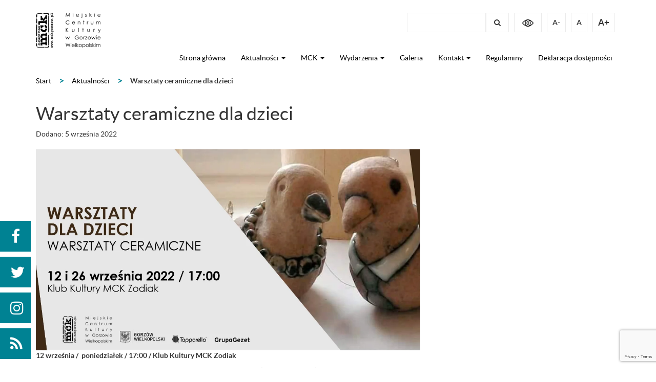

--- FILE ---
content_type: text/html; charset=UTF-8
request_url: https://mckgorzow.pl/warsztaty-ceramiczne-dla-dzieci-7/
body_size: 12154
content:
<!DOCTYPE html><html lang="pl-PL" itemscope itemtype="https://schema.org/BlogPosting"><head><meta charset="UTF-8"><meta http-equiv="X-UA-Compatible" content="IE=edge"><meta name="viewport" content="width=device-width, initial-scale=1.0"><link rel="alternate" type="application/rdf+xml" title="RDF mapping" href="https://mckgorzow.pl/feed/rdf/"><link rel="alternate" type="application/rss+xml" title="RSS" href="https://mckgorzow.pl/feed/rss/"><link rel="alternate" type="application/rss+xml" title="Comments RSS" href="https://mckgorzow.pl/comments/feed/"><link rel="pingback" href="https://mckgorzow.pl/xmlrpc.php" /> <!--[if lt IE 9]> <script src="//html5shiv.googlecode.com/svn/trunk/html5.js"></script> <![endif]--><link media="all" href="https://mckgorzow.pl/wp-content/cache/autoptimize/css/autoptimize_7ba55d803774a404d904d918e4aefbfb.css" rel="stylesheet"><title>Warsztaty ceramiczne dla dzieci &#8211; Miejskie Centrum Kultury w Gorzowie Wielkopolskim</title><meta name='robots' content='max-image-preview:large' /> <script type="text/javascript">function rgmkInitGoogleMaps(){window.rgmkGoogleMapsCallback=true;try{jQuery(document).trigger("rgmkGoogleMapsLoad")}catch(err){}}</script><link rel='dns-prefetch' href='//static.addtoany.com' /><link rel='dns-prefetch' href='//www.googletagmanager.com' /> <script type="text/javascript">window._wpemojiSettings={"baseUrl":"https:\/\/s.w.org\/images\/core\/emoji\/14.0.0\/72x72\/","ext":".png","svgUrl":"https:\/\/s.w.org\/images\/core\/emoji\/14.0.0\/svg\/","svgExt":".svg","source":{"concatemoji":"https:\/\/mckgorzow.pl\/wp-includes\/js\/wp-emoji-release.min.js?ver=ad1a6337447006a2112adbdb1b44fcac"}};
/*! This file is auto-generated */
!function(i,n){var o,s,e;function c(e){try{var t={supportTests:e,timestamp:(new Date).valueOf()};sessionStorage.setItem(o,JSON.stringify(t))}catch(e){}}function p(e,t,n){e.clearRect(0,0,e.canvas.width,e.canvas.height),e.fillText(t,0,0);var t=new Uint32Array(e.getImageData(0,0,e.canvas.width,e.canvas.height).data),r=(e.clearRect(0,0,e.canvas.width,e.canvas.height),e.fillText(n,0,0),new Uint32Array(e.getImageData(0,0,e.canvas.width,e.canvas.height).data));return t.every(function(e,t){return e===r[t]})}function u(e,t,n){switch(t){case"flag":return n(e,"\ud83c\udff3\ufe0f\u200d\u26a7\ufe0f","\ud83c\udff3\ufe0f\u200b\u26a7\ufe0f")?!1:!n(e,"\ud83c\uddfa\ud83c\uddf3","\ud83c\uddfa\u200b\ud83c\uddf3")&&!n(e,"\ud83c\udff4\udb40\udc67\udb40\udc62\udb40\udc65\udb40\udc6e\udb40\udc67\udb40\udc7f","\ud83c\udff4\u200b\udb40\udc67\u200b\udb40\udc62\u200b\udb40\udc65\u200b\udb40\udc6e\u200b\udb40\udc67\u200b\udb40\udc7f");case"emoji":return!n(e,"\ud83e\udef1\ud83c\udffb\u200d\ud83e\udef2\ud83c\udfff","\ud83e\udef1\ud83c\udffb\u200b\ud83e\udef2\ud83c\udfff")}return!1}function f(e,t,n){var r="undefined"!=typeof WorkerGlobalScope&&self instanceof WorkerGlobalScope?new OffscreenCanvas(300,150):i.createElement("canvas"),a=r.getContext("2d",{willReadFrequently:!0}),o=(a.textBaseline="top",a.font="600 32px Arial",{});return e.forEach(function(e){o[e]=t(a,e,n)}),o}function t(e){var t=i.createElement("script");t.src=e,t.defer=!0,i.head.appendChild(t)}"undefined"!=typeof Promise&&(o="wpEmojiSettingsSupports",s=["flag","emoji"],n.supports={everything:!0,everythingExceptFlag:!0},e=new Promise(function(e){i.addEventListener("DOMContentLoaded",e,{once:!0})}),new Promise(function(t){var n=function(){try{var e=JSON.parse(sessionStorage.getItem(o));if("object"==typeof e&&"number"==typeof e.timestamp&&(new Date).valueOf()<e.timestamp+604800&&"object"==typeof e.supportTests)return e.supportTests}catch(e){}return null}();if(!n){if("undefined"!=typeof Worker&&"undefined"!=typeof OffscreenCanvas&&"undefined"!=typeof URL&&URL.createObjectURL&&"undefined"!=typeof Blob)try{var e="postMessage("+f.toString()+"("+[JSON.stringify(s),u.toString(),p.toString()].join(",")+"));",r=new Blob([e],{type:"text/javascript"}),a=new Worker(URL.createObjectURL(r),{name:"wpTestEmojiSupports"});return void(a.onmessage=function(e){c(n=e.data),a.terminate(),t(n)})}catch(e){}c(n=f(s,u,p))}t(n)}).then(function(e){for(var t in e)n.supports[t]=e[t],n.supports.everything=n.supports.everything&&n.supports[t],"flag"!==t&&(n.supports.everythingExceptFlag=n.supports.everythingExceptFlag&&n.supports[t]);n.supports.everythingExceptFlag=n.supports.everythingExceptFlag&&!n.supports.flag,n.DOMReady=!1,n.readyCallback=function(){n.DOMReady=!0}}).then(function(){return e}).then(function(){var e;n.supports.everything||(n.readyCallback(),(e=n.source||{}).concatemoji?t(e.concatemoji):e.wpemoji&&e.twemoji&&(t(e.twemoji),t(e.wpemoji)))}))}((window,document),window._wpemojiSettings);</script> <link rel='stylesheet' id='google-grid-gallery-css' href='https://mckgorzow.pl/wp-content/cache/autoptimize/css/autoptimize_single_3766d60988d876ee09771fd3fd4763bd.css?ver=1.0.0.2' type='text/css' media='all' /><link rel='stylesheet' id='animonscroll-css' href='https://mckgorzow.pl/wp-content/cache/autoptimize/css/autoptimize_single_3ad7205cd75a59ce737582a1b9a9e499.css?ver=1.0.0.2' type='text/css' media='all' /><link rel='stylesheet' id='debug-css' href='https://mckgorzow.pl/wp-content/cache/autoptimize/css/autoptimize_single_d9cf0b99f80b29c3973f9ef6e1ad1067.css?ver=1.0.0.1' type='text/css' media='all' /> <script type="text/javascript" src="https://mckgorzow.pl/wp-includes/js/jquery/jquery.min.js?ver=3.7.1" id="jquery-core-js"></script> <script type="text/javascript" id="addtoany-core-js-before">window.a2a_config=window.a2a_config||{};a2a_config.callbacks=[];a2a_config.overlays=[];a2a_config.templates={};a2a_localize={Share:"Share",Save:"Save",Subscribe:"Subscribe",Email:"Email",Bookmark:"Bookmark",ShowAll:"Show all",ShowLess:"Show less",FindServices:"Find service(s)",FindAnyServiceToAddTo:"Instantly find any service to add to",PoweredBy:"Powered by",ShareViaEmail:"Share via email",SubscribeViaEmail:"Subscribe via email",BookmarkInYourBrowser:"Bookmark in your browser",BookmarkInstructions:"Press Ctrl+D or \u2318+D to bookmark this page",AddToYourFavorites:"Add to your favorites",SendFromWebOrProgram:"Send from any email address or email program",EmailProgram:"Email program",More:"More&#8230;",ThanksForSharing:"Thanks for sharing!",ThanksForFollowing:"Thanks for following!"};</script> <script type="text/javascript" defer src="https://static.addtoany.com/menu/page.js" id="addtoany-core-js"></script> <script type="text/javascript" id="gdpr-js-extra">var GDPR={"ajaxurl":"https:\/\/mckgorzow.pl\/wp-admin\/admin-ajax.php","logouturl":"","i18n":{"aborting":"Zatrzymywanie","logging_out":"You are being logged out.","continue":"Continue","cancel":"Cancel","ok":"OK","close_account":"Close your account?","close_account_warning":"Your account will be closed and all data will be permanently deleted and cannot be recovered. Are you sure?","are_you_sure":"Are you sure?","policy_disagree":"By disagreeing you will no longer have access to our site and will be logged out."},"is_user_logged_in":"","refresh":"1"};</script> <script type="text/javascript" id="jquery-ui-datepicker-js-after">jQuery(function(jQuery){jQuery.datepicker.setDefaults({"closeText":"Zamknij","currentText":"Dzisiaj","monthNames":["stycze\u0144","luty","marzec","kwiecie\u0144","maj","czerwiec","lipiec","sierpie\u0144","wrzesie\u0144","pa\u017adziernik","listopad","grudzie\u0144"],"monthNamesShort":["sty","lut","mar","kwi","maj","cze","lip","sie","wrz","pa\u017a","lis","gru"],"nextText":"Nast\u0119pny","prevText":"Poprzedni","dayNames":["niedziela","poniedzia\u0142ek","wtorek","\u015broda","czwartek","pi\u0105tek","sobota"],"dayNamesShort":["niedz.","pon.","wt.","\u015br.","czw.","pt.","sob."],"dayNamesMin":["N","P","W","\u015a","C","P","S"],"dateFormat":"dd.mm.yy","firstDay":1,"isRTL":false});});</script> <script type="text/javascript" src="https://mckgorzow.pl/wp-includes/js/dist/vendor/wp-polyfill-inert.min.js?ver=3.1.2" id="wp-polyfill-inert-js"></script> <script type="text/javascript" src="https://mckgorzow.pl/wp-includes/js/dist/vendor/regenerator-runtime.min.js?ver=0.14.0" id="regenerator-runtime-js"></script> <script type="text/javascript" src="https://mckgorzow.pl/wp-includes/js/dist/vendor/wp-polyfill.min.js?ver=3.15.0" id="wp-polyfill-js"></script> <script type="text/javascript" src="https://mckgorzow.pl/wp-includes/js/dist/dom-ready.min.js?ver=392bdd43726760d1f3ca" id="wp-dom-ready-js"></script> <script type="text/javascript" src="https://mckgorzow.pl/wp-includes/js/dist/hooks.min.js?ver=c6aec9a8d4e5a5d543a1" id="wp-hooks-js"></script> <script type="text/javascript" src="https://mckgorzow.pl/wp-includes/js/dist/i18n.min.js?ver=7701b0c3857f914212ef" id="wp-i18n-js"></script> <script type="text/javascript" id="wp-i18n-js-after">wp.i18n.setLocaleData({'text direction\u0004ltr':['ltr']});</script> <script type="text/javascript" id="wp-a11y-js-translations">(function(domain,translations){var localeData=translations.locale_data[domain]||translations.locale_data.messages;localeData[""].domain=domain;wp.i18n.setLocaleData(localeData,domain);})("default",{"translation-revision-date":"2025-10-01 14:44:11+0000","generator":"GlotPress\/4.0.1","domain":"messages","locale_data":{"messages":{"":{"domain":"messages","plural-forms":"nplurals=3; plural=(n == 1) ? 0 : ((n % 10 >= 2 && n % 10 <= 4 && (n % 100 < 12 || n % 100 > 14)) ? 1 : 2);","lang":"pl"},"Notifications":["Powiadomienia"]}},"comment":{"reference":"wp-includes\/js\/dist\/a11y.js"}});</script> <script type="text/javascript" src="https://mckgorzow.pl/wp-includes/js/dist/a11y.min.js?ver=7032343a947cfccf5608" id="wp-a11y-js"></script> <script type="text/javascript" id="jquery-ui-autocomplete-js-extra">var uiAutocompleteL10n={"noResults":"Brak wynik\u00f3w.","oneResult":"Znaleziono jeden wynik. U\u017cyj strza\u0142ek g\u00f3ra\/d\u00f3\u0142 do nawigacji.","manyResults":"Znaleziono %d wynik\u00f3w. U\u017cyj strza\u0142ek g\u00f3ra\/d\u00f3\u0142 do nawigacji.","itemSelected":"Wybrano obiekt."};</script>    <script type="text/javascript" src="https://www.googletagmanager.com/gtag/js?id=G-3LXPVRD7PG" id="google_gtagjs-js" async></script> <script type="text/javascript" id="google_gtagjs-js-after">window.dataLayer=window.dataLayer||[];function gtag(){dataLayer.push(arguments);}
gtag("set","linker",{"domains":["mckgorzow.pl"]});gtag("js",new Date());gtag("set","developer_id.dZTNiMT",true);gtag("config","G-3LXPVRD7PG");</script> <meta property="og:image" content="https://mckgorzow.pl/wp-content/uploads/2022/08/2022.09-Warsztaty-dla-dzieci-ceramika.jpg"><meta property="og:image:secure_url" content="https://mckgorzow.pl/wp-content/uploads/2022/08/2022.09-Warsztaty-dla-dzieci-ceramika.jpg"><meta property="og:image:width" content="1200"><meta property="og:image:height" content="628"><meta property="og:image:alt" content="2022.09 Warsztaty dla dzieci ceramika"><meta property="og:image:type" content="image/jpeg"><meta property="og:description" content="12 września /&nbsp; poniedziałek / 17:00 / Klub Kultury MCK Zodiak Warsztaty prowadzone przez Beatę Jurkiewicz-Sitko, to dwa spotkania&nbsp; (12.09 oraz 26.09) które obejmują pracę z masą ceramiczną oraz szkliwienie wykonanych przedmiotów. Podczas warsztatów uczestnicy poznają różnorodne techniki modelowania ręcznego. Wstęp wolnyZapisy i informacje: 785 187&nbsp;282Liczba miejsc ograniczona.Klub Kultury MCK Zodiak, ul. Słoneczna 62a"><meta property="og:type" content="article"><meta property="og:locale" content="pl_PL"><meta property="og:site_name" content="Miejskie Centrum Kultury w Gorzowie Wielkopolskim"><meta property="og:title" content="Warsztaty ceramiczne dla dzieci"><meta property="og:url" content="https://mckgorzow.pl/warsztaty-ceramiczne-dla-dzieci-7/"><meta property="og:updated_time" content="2022-09-23T12:27:28+01:00"><meta property="article:published_time" content="2022-09-05T06:30:00+00:00"><meta property="article:modified_time" content="2022-09-23T11:27:28+00:00"><meta property="article:section" content="Aktualności"><meta property="article:author:username" content="mckadmin"><meta property="twitter:partner" content="ogwp"><meta property="twitter:card" content="summary_large_image"><meta property="twitter:image" content="https://mckgorzow.pl/wp-content/uploads/2022/08/2022.09-Warsztaty-dla-dzieci-ceramika.jpg"><meta property="twitter:image:alt" content="2022.09 Warsztaty dla dzieci ceramika"><meta property="twitter:title" content="Warsztaty ceramiczne dla dzieci"><meta property="twitter:description" content="12 września /&nbsp; poniedziałek / 17:00 / Klub Kultury MCK Zodiak Warsztaty prowadzone przez Beatę Jurkiewicz-Sitko, to dwa spotkania&nbsp; (12.09 oraz 26.09) które obejmują pracę z masą..."><meta property="twitter:url" content="https://mckgorzow.pl/warsztaty-ceramiczne-dla-dzieci-7/"><meta itemprop="image" content="https://mckgorzow.pl/wp-content/uploads/2022/08/2022.09-Warsztaty-dla-dzieci-ceramika.jpg"><meta itemprop="name" content="Warsztaty ceramiczne dla dzieci"><meta itemprop="description" content="12 września /&nbsp; poniedziałek / 17:00 / Klub Kultury MCK Zodiak Warsztaty prowadzone przez Beatę Jurkiewicz-Sitko, to dwa spotkania&nbsp; (12.09 oraz 26.09) które obejmują pracę z masą ceramiczną oraz szkliwienie wykonanych przedmiotów. Podczas warsztatów uczestnicy poznają różnorodne techniki modelowania ręcznego. Wstęp wolnyZapisy i informacje: 785 187&nbsp;282Liczba miejsc ograniczona.Klub Kultury MCK Zodiak, ul. Słoneczna 62a"><meta itemprop="datePublished" content="2022-09-05"><meta itemprop="dateModified" content="2022-09-23T11:27:28+00:00"><meta itemprop="author" content="mckadmin"><meta itemprop="tagline" content="Strona internetowa Miejskiego Centrum Kultury w Gorzowie Wielkopolskim"><meta property="profile:username" content="mckadmin"><link rel="https://api.w.org/" href="https://mckgorzow.pl/wp-json/" /><link rel="alternate" type="application/json" href="https://mckgorzow.pl/wp-json/wp/v2/posts/47490" /><link rel="EditURI" type="application/rsd+xml" title="RSD" href="https://mckgorzow.pl/xmlrpc.php?rsd" /><link rel="canonical" href="https://mckgorzow.pl/warsztaty-ceramiczne-dla-dzieci-7/" /><link rel="alternate" type="application/json+oembed" href="https://mckgorzow.pl/wp-json/oembed/1.0/embed?url=https%3A%2F%2Fmckgorzow.pl%2Fwarsztaty-ceramiczne-dla-dzieci-7%2F" /><link rel="alternate" type="text/xml+oembed" href="https://mckgorzow.pl/wp-json/oembed/1.0/embed?url=https%3A%2F%2Fmckgorzow.pl%2Fwarsztaty-ceramiczne-dla-dzieci-7%2F&#038;format=xml" /><meta name="generator" content="Site Kit by Google 1.124.0" />  <script type="text/javascript">(function(w,d,s,l,i){w[l]=w[l]||[];w[l].push({'gtm.start':new Date().getTime(),event:'gtm.js'});var f=d.getElementsByTagName(s)[0],j=d.createElement(s),dl=l!='dataLayer'?'&l='+l:'';j.async=true;j.src='https://www.googletagmanager.com/gtm.js?id='+i+dl;f.parentNode.insertBefore(j,f);})(window,document,'script','dataLayer','GTM-5475K75');</script> <meta name="generator" content="Powered by Slider Revolution 5.4.3 - responsive, Mobile-Friendly Slider Plugin for WordPress with comfortable drag and drop interface." /><link rel="icon" href="https://mckgorzow.pl/wp-content/uploads/2022/01/cropped-Beznazwy-2-32x32.jpg" sizes="32x32" /><link rel="icon" href="https://mckgorzow.pl/wp-content/uploads/2022/01/cropped-Beznazwy-2-192x192.jpg" sizes="192x192" /><link rel="apple-touch-icon" href="https://mckgorzow.pl/wp-content/uploads/2022/01/cropped-Beznazwy-2-180x180.jpg" /><meta name="msapplication-TileImage" content="https://mckgorzow.pl/wp-content/uploads/2022/01/cropped-Beznazwy-2-270x270.jpg" /> <script type="text/javascript">function setREVStartSize(e){try{var i=jQuery(window).width(),t=9999,r=0,n=0,l=0,f=0,s=0,h=0;if(e.responsiveLevels&&(jQuery.each(e.responsiveLevels,function(e,f){f>i&&(t=r=f,l=e),i>f&&f>r&&(r=f,n=e)}),t>r&&(l=n)),f=e.gridheight[l]||e.gridheight[0]||e.gridheight,s=e.gridwidth[l]||e.gridwidth[0]||e.gridwidth,h=i/s,h=h>1?1:h,f=Math.round(h*f),"fullscreen"==e.sliderLayout){var u=(e.c.width(),jQuery(window).height());if(void 0!=e.fullScreenOffsetContainer){var c=e.fullScreenOffsetContainer.split(",");if(c)jQuery.each(c,function(e,i){u=jQuery(i).length>0?u-jQuery(i).outerHeight(!0):u}),e.fullScreenOffset.split("%").length>1&&void 0!=e.fullScreenOffset&&e.fullScreenOffset.length>0?u-=jQuery(window).height()*parseInt(e.fullScreenOffset,0)/100:void 0!=e.fullScreenOffset&&e.fullScreenOffset.length>0&&(u-=parseInt(e.fullScreenOffset,0))}f=u}else void 0!=e.minHeight&&f<e.minHeight&&(f=e.minHeight);e.c.closest(".rev_slider_wrapper").css({height:f})}catch(d){console.log("Failure at Presize of Slider:"+d)}};</script> <script type="text/javascript">var _paq=_paq||[];_paq.push(['trackPageView']);_paq.push(['enableLinkTracking']);_paq.push(['trackAllContentImpressions']);(function(){var u='//hub.lubuskiekultura.pl/analytics_mod/';_paq.push(['setTrackerUrl',u+'etracker.php']);_paq.push(['setSiteId','2']);var d=document,g=d.createElement('script'),s=d.getElementsByTagName('script')[0];g.type='text/javascript';g.async=true;g.defer=true;g.src=u+'etracker.js';s.parentNode.insertBefore(g,s);})();</script> </head><body data-rsssl=1 class="post-template-default single single-post postid-47490 single-format-standard"><div id="fb-root"></div> <script>(function(d,s,id){var js,fjs=d.getElementsByTagName(s)[0];if(d.getElementById(id))return;js=d.createElement(s);js.id=id;js.src='https://connect.facebook.net/pl_PL/sdk.js#xfbml=1&version=v2.12&appId=1644140638957327&autoLogAppEvents=1';fjs.parentNode.insertBefore(js,fjs);}(document,'script','facebook-jssdk'));</script> <div class="hidden"><div class="fb-share-button" data-href="https://mckgorzow.pl/warsztaty-ceramiczne-dla-dzieci-7/" data-layout="button_count" data-size="large" data-mobile-iframe="true"><a target="_blank" href="https://www.facebook.com/sharer/sharer.php?u=https://mckgorzow.pl/warsztaty-ceramiczne-dla-dzieci-7/&amp;src=sdkpreparse" class="fb-xfbml-parse-ignore">Udostępnij</a></div></div><ul class="social-icons-handler"><li> <a href="https://www.facebook.com/gorzowmck/" class="blue-bubble" target="_blank"><span class="visibility: hidden">facebook</span> <i class="fa fa-facebook"></i> </a></li><li> <a href="https://twitter.com/mckgorzow" class="blue-bubble" target="_blank"><span class="visibility: hidden">twitter</span> <i class="fa fa-twitter"></i> </a></li><li> <a href="https://www.instagram.com/mckgorzow/" class="blue-bubble" target="_blank"><span class="visibility: hidden">instagram</span> <i class="fa fa-instagram"></i> </a></li><li> <a href="https://mckgorzow.pl/?feed=rss2" class="blue-bubble" target="_blank"><span class="visibility: hidden">rss</span> <i class="fa fa-rss"></i> </a></li></ul><header><div class="container"><div class="row"><div class="col-xs-12 col-sm-6 col-md-6 col-lg-6"> <a href="https://mckgorzow.pl" class="hc-block"> <img alt="Miejskie Centrum Kultury w Gorzowie Wielkopolskim" src="https://mckgorzow.pl/wp-content/uploads/2017/05/logo.png" class="img-responsive pull-left hc-block-false main-logo"> <img alt="Miejskie Centrum Kultury w Gorzowie Wielkopolskim" src="https://mckgorzow.pl/wp-content/uploads/2017/05/logo_c-1.png" class="img-responsive pull-left hc-block-true hidden main-logo"> <span class="visibility: hidden">.</span></a></div><div class="col-xs-12 col-sm-6 col-md-6 col-lg-6 no-padding"><div class="collapse navbar-collapse pull-right" id="topnav-help"><ul id="top-nav-help" class="nav navbar-nav top-help"><li id="menu-item-27" class="pull-right hidden menu-item menu-item-type-custom menu-item-object-custom menu-item-27"><a href="#qtransLangSwLM?flags=none&#038;type=AL">Language Menu</a></li><li class='menu-item menu-item-type-post_type menu-item-object-page search-item pull-left '><div id="wrap" class="pull-left"><form action="https://mckgorzow.pl" method="get" autocomplete="on"> <label for="search" class="visibility: hidden">Pole wyszukiwania</label> <input type="text" name="s" id="search" class="" required> <label for="szukaj" class="visibility: hidden">Szukaj</label> <button class="pull-right" type="submit" id="szukaj"> <i class="fa fa-search"><span class="visibility: hidden">Szukaj</span></i> </button></form></div></li><li><a href="#" class="high-contrast" style="display: block"><img alt="High contrast switcher" src="https://mckgorzow.pl/wp-content/themes/mck/img/header/eye.png"></a></li><li><a href="#" class="high-contrast-enabled hidden" style="display: block"><img alt="High contrast switcher" src="https://mckgorzow.pl/wp-content/themes/mck/img/high-contrast/eye.png"></a></li><li class="ct-font-resizer fontResizer ct-font-resizer-element" style="text-align: center; font-weight: bold; float: right; "> <a class="fontResizer_minus ct-font-resizer-minus pull-left" href="#" title="Decrease font size" style="font-size: 1em; cursor: pointer; margin: 0 10px 0 0; padding: 8px 10px;">A-</a> <a class="fontResizer_reset ct-font-resizer-reset pull-left" href="#" title="Reset font size" style="cursor: pointer; margin: 0 10px 0 0; padding: 8px 10px;">A</a> <a class="fontResizer_add ct-font-resizer-plus pull-left" href="#" title="Increase font size" style="font-size: 1.2em; cursor: pointer; margin: 0 10px 0 0; padding: 8px 10px;">A+</a> <input id="fontResizer_value" value="body" type="hidden"><input id="fontResizer_ownid" value="" type="hidden"> <input id="fontResizer_ownelement" value="" type="hidden"><input id="fontResizer_resizeSteps" value="1.6" type="hidden"> <input id="fontResizer_cookieTime" value="31" type="hidden"><input id="fontResizer_maxFontsize" value="" type="hidden"> <input id="fontResizer_minFontsize" value="" type="hidden"></li></ul></div></div></div><div class="row main-menu"><div class="col-xs-12 col-sm-12 col-md-12 col-lg-12"><nav class="navbar navbar-default navbar-right"><div class="navbar-header"> <button type="button" class="navbar-toggle collapsed" data-toggle="collapse" data-target="#topnav" aria-expanded="false"> <span class="sr-only">Меню</span> <span class="icon-bar"></span> <span class="icon-bar"></span> <span class="icon-bar"></span> </button></div><div class="collapse navbar-collapse no-padding" id="topnav"><ul id="top-nav-ul" class="nav navbar-nav top-menu"><li id="menu-item-25" class="menu-item menu-item-type-post_type menu-item-object-page menu-item-home menu-item-25"><a href="https://mckgorzow.pl/">Strona główna</a></li><li id="menu-item-22933" class="menu-item menu-item-type-taxonomy menu-item-object-category current-post-ancestor current-menu-parent current-post-parent menu-item-has-children dropdown show-on-hover menu-item-22933"><a href="https://mckgorzow.pl/category/news/">Aktualności <b class="caret"></b></a><ul class="dropdown-menu"><li id="menu-item-22934" class="menu-item menu-item-type-taxonomy menu-item-object-category current-post-ancestor current-menu-parent current-post-parent menu-item-22934"><a href="https://mckgorzow.pl/category/news/">Aktualności</a></li></ul></li><li id="menu-item-18650" class="menu-item menu-item-type-custom menu-item-object-custom menu-item-has-children dropdown show-on-hover menu-item-18650"><a href="#">MCK <b class="caret"></b></a><ul class="dropdown-menu"><li id="menu-item-29763" class="menu-item menu-item-type-post_type menu-item-object-page menu-item-29763"><a href="https://mckgorzow.pl/o-nas/">O nas</a></li><li id="menu-item-2265" class="menu-item menu-item-type-taxonomy menu-item-object-category menu-item-has-children dropdown-submenu menu-item-2265"><a href="https://mckgorzow.pl/category/obiekty/">Obiekty</a><ul class="dropdown-menu"><li id="menu-item-18651" class="menu-item menu-item-type-post_type menu-item-object-post menu-item-18651"><a href="https://mckgorzow.pl/miejskie-centrum-kultury/">Miejskie Centrum Kultury</a></li><li id="menu-item-18652" class="menu-item menu-item-type-post_type menu-item-object-post menu-item-18652"><a href="https://mckgorzow.pl/amfiteatr/">Miejskie Centrum Kultury – Amfiteatr</a></li><li id="menu-item-18653" class="menu-item menu-item-type-post_type menu-item-object-post menu-item-18653"><a href="https://mckgorzow.pl/zawarcie/">Miejskie Centrum Kultury – Zawarcie</a></li><li id="menu-item-18399" class="menu-item menu-item-type-post_type menu-item-object-post menu-item-18399"><a href="https://mckgorzow.pl/jedynka/">Klub Kultury MCK Jedynka</a></li><li id="menu-item-18401" class="menu-item menu-item-type-post_type menu-item-object-post menu-item-18401"><a href="https://mckgorzow.pl/klub-zodiak/">Klub Kultury MCK Zodiak</a></li><li id="menu-item-18643" class="menu-item menu-item-type-post_type menu-item-object-post menu-item-18643"><a href="https://mckgorzow.pl/ipea-mck/">Inkluzywna Pracownia Edukacji Art.</a></li><li id="menu-item-22769" class="menu-item menu-item-type-post_type menu-item-object-post menu-item-22769"><a href="https://mckgorzow.pl/mala-galeria-gtf/">Mała Galeria GTF MCK</a></li><li id="menu-item-60657" class="menu-item menu-item-type-post_type menu-item-object-page menu-item-60657"><a href="https://mckgorzow.pl/sowa/">SOWA</a></li></ul></li><li id="menu-item-2266" class="menu-item menu-item-type-taxonomy menu-item-object-category menu-item-has-children dropdown-submenu menu-item-2266"><a href="https://mckgorzow.pl/category/sekcje/">Sekcje</a><ul class="dropdown-menu"><li id="menu-item-18827" class="menu-item menu-item-type-post_type menu-item-object-post menu-item-18827"><a href="https://mckgorzow.pl/chor-cantabile/">Chór Cantabile</a></li><li id="menu-item-18641" class="menu-item menu-item-type-post_type menu-item-object-post menu-item-18641"><a href="https://mckgorzow.pl/ztl-gorzowiacy/">ZTL Gorzowiacy</a></li><li id="menu-item-18639" class="menu-item menu-item-type-post_type menu-item-object-post menu-item-18639"><a href="https://mckgorzow.pl/gorzowska-orkiestra-deta/">Gorzowska Orkiestra Dęta</a></li></ul></li><li id="menu-item-2251" class="menu-item menu-item-type-taxonomy menu-item-object-category menu-item-has-children dropdown-submenu menu-item-2251"><a href="https://mckgorzow.pl/category/uslugi/">Usługi</a><ul class="dropdown-menu"><li id="menu-item-27842" class="menu-item menu-item-type-post_type menu-item-object-post menu-item-27842"><a href="https://mckgorzow.pl/wynajem/">Wynajem</a></li><li id="menu-item-53370" class="menu-item menu-item-type-post_type menu-item-object-page menu-item-53370"><a href="https://mckgorzow.pl/plakatowanie/">Plakatowanie</a></li><li id="menu-item-61229" class="menu-item menu-item-type-post_type menu-item-object-post menu-item-61229"><a href="https://mckgorzow.pl/stala-oferta-warsztatow-mck-2025-2026/">Stała oferta warsztatów MCK 2025/2026</a></li></ul></li><li id="menu-item-2260" class="menu-item menu-item-type-taxonomy menu-item-object-category menu-item-2260"><a href="https://mckgorzow.pl/category/inwestycje/">Inwestycje</a></li><li id="menu-item-2261" class="menu-item menu-item-type-post_type menu-item-object-page menu-item-2261"><a href="https://mckgorzow.pl/do-pobrania/">Do pobrania</a></li><li id="menu-item-2258" class="menu-item menu-item-type-custom menu-item-object-custom menu-item-2258"><a href="http://www.bip.mckgorzow.pl/">BIP</a></li><li id="menu-item-21149" class="menu-item menu-item-type-custom menu-item-object-custom menu-item-has-children dropdown-submenu menu-item-21149"><a rel="privacy-policy" href="https://mckgorzow.pl/polityka-prywatnosci/">Ochrona danych osobowych</a><ul class="dropdown-menu"><li id="menu-item-21150" class="menu-item menu-item-type-post_type menu-item-object-page menu-item-21150"><a href="https://mckgorzow.pl/klauzula-informacyjna-rodo/">Klauzula informacyjna RODO</a></li><li id="menu-item-29286" class="menu-item menu-item-type-post_type menu-item-object-page menu-item-29286"><a href="https://mckgorzow.pl/klauzula-informacyjna-monitoring/">Klauzula informacyjna – monitoring</a></li><li id="menu-item-29057" class="menu-item menu-item-type-post_type menu-item-object-page menu-item-29057"><a href="https://mckgorzow.pl/regulamin-monitoringu/">Regulamin monitoringu</a></li><li id="menu-item-21151" class="menu-item menu-item-type-post_type menu-item-object-page menu-item-privacy-policy menu-item-21151"><a rel="privacy-policy" href="https://mckgorzow.pl/polityka-prywatnosci/">Polityka prywatności</a></li></ul></li></ul></li><li id="menu-item-17688" class="menu-item menu-item-type-custom menu-item-object-custom menu-item-has-children dropdown show-on-hover menu-item-17688"><a href="https://mckgorzow.pl/wydarzenia/">Wydarzenia <b class="caret"></b></a><ul class="dropdown-menu"><li id="menu-item-17689" class="menu-item menu-item-type-post_type menu-item-object-page menu-item-17689"><a href="https://mckgorzow.pl/wydarzenia/">Aktualne wydarzenia</a></li><li id="menu-item-50705" class="menu-item menu-item-type-post_type menu-item-object-page menu-item-50705"><a href="https://mckgorzow.pl/sowa/">SOWA</a></li><li id="menu-item-34268" class="menu-item menu-item-type-post_type menu-item-object-page menu-item-34268"><a href="https://mckgorzow.pl/nocny-szlak-kulturalny/">Nocny Szlak Kulturalny</a></li><li id="menu-item-36204" class="menu-item menu-item-type-post_type menu-item-object-page menu-item-36204"><a href="https://mckgorzow.pl/jazda-coolturalna/">Jazda Coolturalna</a></li><li id="menu-item-46679" class="menu-item menu-item-type-post_type menu-item-object-page menu-item-46679"><a href="https://mckgorzow.pl/getting-out-festival/">Getting Out Festival</a></li><li id="menu-item-49911" class="menu-item menu-item-type-custom menu-item-object-custom menu-item-49911"><a href="https://dobrywieczorgorzow.pl/">Dobry Wieczór Gorzów</a></li><li id="menu-item-17614" class="menu-item menu-item-type-post_type menu-item-object-page menu-item-17614"><a href="https://mckgorzow.pl/archiwum-wydarzen/">Archiwum wydarzeń</a></li></ul></li><li id="menu-item-20184" class="menu-item menu-item-type-post_type menu-item-object-page menu-item-20184"><a href="https://mckgorzow.pl/galeria/">Galeria</a></li><li id="menu-item-17534" class="menu-item menu-item-type-post_type menu-item-object-page menu-item-has-children dropdown show-on-hover menu-item-17534"><a href="https://mckgorzow.pl/kontakt/">Kontakt <b class="caret"></b></a><ul class="dropdown-menu"><li id="menu-item-23701" class="menu-item menu-item-type-post_type menu-item-object-page menu-item-23701"><a href="https://mckgorzow.pl/kontakt/">Lokalizacje MCK</a></li><li id="menu-item-23702" class="menu-item menu-item-type-post_type menu-item-object-page menu-item-23702"><a href="https://mckgorzow.pl/kontakt/dzialy-mck/">Działy MCK</a></li></ul></li><li id="menu-item-31045" class="menu-item menu-item-type-post_type menu-item-object-page menu-item-31045"><a href="https://mckgorzow.pl/regulaminy/">Regulaminy</a></li><li id="menu-item-28223" class="menu-item menu-item-type-post_type menu-item-object-page menu-item-28223"><a href="https://mckgorzow.pl/deklaracja-dostepnosci/">Deklaracja dostępności</a></li></ul></div></nav></div></div></div></header><section><div class="container"><div class="row"><div class="col-xs-12 col-sm-8 col-md-8 col-lg-8"><ul id="breadcrumbs" class="breadcrumbs"><li class="item-home"><a class="bread-link bread-home" href="https://mckgorzow.pl" title="Start">Start</a></li><li class="separator separator-home"> &gt;</li><li class="item-cat"><a href="https://mckgorzow.pl/category/news/">Aktualności</a></li><li class="separator"> &gt;</li><li class="item-current item-47490"><strong class="bread-current bread-47490" title="Warsztaty ceramiczne dla dzieci">Warsztaty ceramiczne dla dzieci</strong></li></ul><article id="post-47490" class="single post-47490 post type-post status-publish format-standard has-post-thumbnail hentry category-news"><h1>Warsztaty ceramiczne dla dzieci</h1><div class="meta">Dodano: 5 września 2022</div><div class="meta">&nbsp;</div><div class="header-section" > <a href="https://mckgorzow.pl/wp-content/uploads/2022/08/2022.09-Warsztaty-dla-dzieci-ceramika.jpg" data-lightbox="article-47490"> <img src="https://mckgorzow.pl/wp-content/uploads/2022/08/2022.09-Warsztaty-dla-dzieci-ceramika.jpg" alt="Grafika wpisu Warsztaty ceramiczne dla dzieci" class="center-image"> </a><div class="back-image" style="background-image: url(https://mckgorzow.pl/wp-content/uploads/2022/08/2022.09-Warsztaty-dla-dzieci-ceramika.jpg)"></div></div><p><strong>12 września /&nbsp; poniedziałek / 17:00</strong> <strong>/ Klub Kultury MCK Zodiak</strong></p><p>Warsztaty prowadzone przez Beatę Jurkiewicz-Sitko, to dwa spotkania&nbsp; (12.09 oraz 26.09) które obejmują pracę z masą ceramiczną oraz szkliwienie wykonanych przedmiotów. Podczas warsztatów uczestnicy poznają różnorodne techniki modelowania ręcznego.</p><p>Wstęp wolny<br>Zapisy i informacje: 785 187&nbsp;282<br>Liczba miejsc ograniczona.<br>Klub Kultury MCK Zodiak, ul. Słoneczna 62a</p><div class="addtoany_share_save_container addtoany_content addtoany_content_bottom"><div class="a2a_kit a2a_kit_size_32 addtoany_list" data-a2a-url="https://mckgorzow.pl/warsztaty-ceramiczne-dla-dzieci-7/" data-a2a-title="Warsztaty ceramiczne dla dzieci"><a class="a2a_button_facebook" href="https://www.addtoany.com/add_to/facebook?linkurl=https%3A%2F%2Fmckgorzow.pl%2Fwarsztaty-ceramiczne-dla-dzieci-7%2F&amp;linkname=Warsztaty%20ceramiczne%20dla%20dzieci" title="Facebook" rel="nofollow noopener" target="_blank"></a><a class="a2a_button_twitter" href="https://www.addtoany.com/add_to/twitter?linkurl=https%3A%2F%2Fmckgorzow.pl%2Fwarsztaty-ceramiczne-dla-dzieci-7%2F&amp;linkname=Warsztaty%20ceramiczne%20dla%20dzieci" title="Twitter" rel="nofollow noopener" target="_blank"></a><a class="a2a_button_email" href="https://www.addtoany.com/add_to/email?linkurl=https%3A%2F%2Fmckgorzow.pl%2Fwarsztaty-ceramiczne-dla-dzieci-7%2F&amp;linkname=Warsztaty%20ceramiczne%20dla%20dzieci" title="Email" rel="nofollow noopener" target="_blank"></a><a class="a2a_dd addtoany_share_save addtoany_share" href="https://www.addtoany.com/share"></a></div></div></article><div class="bottom-navigation"><div class="pull-left prev-link"> <a href="https://mckgorzow.pl/hop-bialoszewski-fest/" rel="prev"><- Hop Białoszewski Fest</a></div><div class="pull-right next-link"> <a href="https://mckgorzow.pl/zakonczenie-cyklu-dobry-wieczor-gorzow-koncert-zespolu-lemon/" rel="next">Zakończenie cyklu Dobry Wieczór Gorzów – koncert zespołu LemON -></a></div></div></div><div class="col-xs-12 col-sm-3 col-md-3 col-lg-3 col-sm-offset-1 col-md-offset-1 col-lg-offset-1"></div></div></div></section><footer class="container-fluid footer-bg"><div class="container footer-container"><div class="row"><div class="col-xs-12 col-sm-12 col-md-4 col-lg-4 footer-sidebar-container"><div class="info-container">Skontaktuj się z nami:</font><br><div class="wpcf7 no-js" id="wpcf7-f4-o1" lang="en-US" dir="ltr"><div class="screen-reader-response"><p role="status" aria-live="polite" aria-atomic="true"></p><ul></ul></div><form action="/warsztaty-ceramiczne-dla-dzieci-7/#wpcf7-f4-o1" method="post" class="wpcf7-form init" aria-label="Contact form" novalidate="novalidate" data-status="init"><div style="display: none;"> <input type="hidden" name="_wpcf7" value="4" /> <input type="hidden" name="_wpcf7_version" value="5.7.7" /> <input type="hidden" name="_wpcf7_locale" value="en_US" /> <input type="hidden" name="_wpcf7_unit_tag" value="wpcf7-f4-o1" /> <input type="hidden" name="_wpcf7_container_post" value="0" /> <input type="hidden" name="_wpcf7_posted_data_hash" value="" /> <input type="hidden" name="_wpcf7_recaptcha_response" value="" /></div><div class="footer-contact-form"><div class="row"><div class="col-xs-12 col-sm-12 col-md-12 col-lg-12"><div class="input-row"><p><label for="your-name" class="visibility: hidden">Nazwisko</label><br /> <i class="fa fa-user helper-icon"></i><span class="wpcf7-form-control-wrap" data-name="your-name"><input size="40" class="wpcf7-form-control wpcf7-text wpcf7-validates-as-required form-input form-control" id="your-name" aria-required="true" aria-invalid="false" placeholder="Imię i nazwisko" value="" type="text" name="your-name" /></span></p></div><div class="input-row"><p><label for="your-email" class="visibility: hidden">Email</label><br /> <i class="fa fa-envelope helper-icon"></i><span class="wpcf7-form-control-wrap" data-name="your-email"><input size="40" class="wpcf7-form-control wpcf7-text wpcf7-email wpcf7-validates-as-required wpcf7-validates-as-email form-input form-control" id="your-email" aria-required="true" aria-invalid="false" placeholder="Adres e-mail" value="" type="email" name="your-email" /></span></p></div><div class="input-row"><p><label for="your-message" class="visibility: hidden">Wiadomość</label><br /> <i class="fa fa-pencil helper-icon"></i><span class="wpcf7-form-control-wrap" data-name="your-message"><textarea cols="30" rows="5" class="wpcf7-form-control wpcf7-textarea form-input form-control" id="your-message" aria-invalid="false" placeholder="Treść" name="your-message"></textarea></span></p></div><div class="input-row"><p><label for="legal-terms-main" class="visibility: hidden">warunki</label><br /> <span class="wpcf7-form-control-wrap" data-name="acceptance-566"><span class="wpcf7-form-control wpcf7-acceptance"><span class="wpcf7-list-item"><label><input type="checkbox" name="acceptance-566" value="1" aria-invalid="false" /><span class="wpcf7-list-item-label">Akceptuję <a href="https://mckgorzow.pl/polityka-prywatnosci/"><font color="#00bcd4"><b>Politykę prywatności</b></font></a> serwisu</span></label></span></span></span></p></div><p><input class="wpcf7-form-control has-spinner wpcf7-submit button-rect button-blue text-white bold pull-left" type="submit" value="WYŚLIJ WIADOMOŚĆ" /></p></div></div></div><div class="wpcf7-response-output" aria-hidden="true"></div></form></div></div></div><div class="col-xs-12 col-sm-12 col-md-4 col-lg-4 footer-sidebar-container"><div class="info-container"> <i class="fa fa-map-marker"></i><p>Miejskie Centrum Kultury</p><p>w Gorzowie Wielkopolskim</p><p>ul. Drzymały 26</p><p>66-400 Gorzów Wlkp</p><p>info@mckgorzow.pl</p></div><div class="clearfix"></div><div class="info-container"> <i class="fa fa-phone"></i>+48 95 720 29 11</div></div><div class="col-xs-12 col-sm-12 col-md-4 col-lg-4 footer-sidebar-container"><div class="info-container">Zapisz się do Newslettera:<br><div class="wpcf7 no-js" id="wpcf7-f46736-o2" lang="pl-PL" dir="ltr"><div class="screen-reader-response"><p role="status" aria-live="polite" aria-atomic="true"></p><ul></ul></div><form action="/warsztaty-ceramiczne-dla-dzieci-7/#wpcf7-f46736-o2" method="post" class="wpcf7-form init" aria-label="Formularz kontaktowy" novalidate="novalidate" data-status="init"><div style="display: none;"> <input type="hidden" name="_wpcf7" value="46736" /> <input type="hidden" name="_wpcf7_version" value="5.7.7" /> <input type="hidden" name="_wpcf7_locale" value="pl_PL" /> <input type="hidden" name="_wpcf7_unit_tag" value="wpcf7-f46736-o2" /> <input type="hidden" name="_wpcf7_container_post" value="0" /> <input type="hidden" name="_wpcf7_posted_data_hash" value="" /> <input type="hidden" name="_wpcf7_recaptcha_response" value="" /></div><div class="footer-contact-form"><div class="row"><div class="col-xs-12 col-sm-12 col-md-12 col-lg-12"><div class="input-row"><p><label for="your-email" class="visibility: hidden">Email</label><br /> <i class="fa fa-envelope helper-icon"></i><span class="wpcf7-form-control-wrap" data-name="your-email"><input size="40" class="wpcf7-form-control wpcf7-text wpcf7-email wpcf7-validates-as-required wpcf7-validates-as-email form-input form-control" id="your-email" aria-required="true" aria-invalid="false" placeholder="Adres e-mail" value="" type="email" name="your-email" /></span></p></div><div class="input-row"><p> <span class="wpcf7-form-control-wrap mailpoetsignup-954"> <span class="wpcf7-form-control wpcf7-mailpoetsignup"> <label class="wpcf7-list-label"> <input type="checkbox"
 name="mailpoetsignup-954[]" value="
 Koncerty				"
 id="" class=""
 />&nbsp;Koncerty <input type="hidden" name="fieldVal"  value="
 3					"
 </label> <br/> </span> </span></p></div><div class="input-row"><p> <span class="wpcf7-form-control-wrap mailpoetsignup-954"> <span class="wpcf7-form-control wpcf7-mailpoetsignup"> <label class="wpcf7-list-label"> <input type="checkbox"
 name="mailpoetsignup-954[]" value="
 Warsztaty				"
 id="" class=""
 />&nbsp;Warsztaty <input type="hidden" name="fieldVal"  value="
 4					"
 </label> <br/> </span> </span></p></div><div class="input-row"><p> <span class="wpcf7-form-control-wrap mailpoetsignup-954"> <span class="wpcf7-form-control wpcf7-mailpoetsignup"> <label class="wpcf7-list-label"> <input type="checkbox"
 name="mailpoetsignup-954[]" value="
 Dla dzieci				"
 id="" class=""
 />&nbsp;Dla dzieci <input type="hidden" name="fieldVal"  value="
 5					"
 </label> <br/> </span> </span></p></div><div class="input-row"><p> <span class="wpcf7-form-control-wrap mailpoetsignup-954"> <span class="wpcf7-form-control wpcf7-mailpoetsignup"> <label class="wpcf7-list-label"> <input type="checkbox"
 name="mailpoetsignup-954[]" value="
 Dla seniorów				"
 id="" class=""
 />&nbsp;Dla seniorów <input type="hidden" name="fieldVal"  value="
 17					"
 </label> <br/> </span> </span></p></div><div class="input-row"><p> <span class="wpcf7-form-control-wrap mailpoetsignup-954"> <span class="wpcf7-form-control wpcf7-mailpoetsignup"> <label class="wpcf7-list-label"> <input type="checkbox"
 name="mailpoetsignup-954[]" value="
 Szkoły				"
 id="" class=""
 />&nbsp;Szkoły <input type="hidden" name="fieldVal"  value="
 10					"
 </label> <br/> </span> </span></p></div><div class="input-row"><p> <span class="wpcf7-form-control-wrap mailpoetsignup-954"> <span class="wpcf7-form-control wpcf7-mailpoetsignup"> <label class="wpcf7-list-label"> <input type="checkbox"
 name="mailpoetsignup-954[]" value="
 Media				"
 id="" class=""
 />&nbsp;Media <input type="hidden" name="fieldVal"  value="
 7					"
 </label> <br/> </span> </span></p></div><div class="input-row"><p><span class="wpcf7-form-control-wrap" data-name="acceptance-566"><span class="wpcf7-form-control wpcf7-acceptance"><span class="wpcf7-list-item"><label><input type="checkbox" name="acceptance-566" value="1" aria-invalid="false" /><span class="wpcf7-list-item-label">Akceptuję <a href="https://mckgorzow.pl/polityka-prywatnosci/"><font color="#00bcd4"><b>Politykę prywatności</b></font></a> serwisu</span></label></span></span></span></p></div><p><input class="wpcf7-form-control has-spinner wpcf7-submit button-rect button-blue text-white bold pull-left" type="submit" value="ZAPISZ SIĘ" /></p></div></div></div><div class="wpcf7-response-output" aria-hidden="true"></div></form></div></div></div></div></div></footer><div class="clearfix"></div><div class="container"><div class="row"><div class="col-xs-12 col-sm-12 col-md-12 col-lg-12"> <img src="https://mckgorzow.pl/wp-content/themes/mck/img/eu-logo.jpg" class="img-responsive" alt="Europenian flag" /></div></div></div> <script>jQuery(document).ready(function($){console.log($);console.log('footer js');$('#topnav .nav > .menu-item-has-children > a').click(function(){var el=$(this);$('#top-nav-ul li > .dropdown-menu').hide();setTimeout(function(){el.next('.dropdown-menu').toggle('300');},0);if($(this).hasClass('go-link')){}else{}
return false;});})</script> <script>jQuery(document).ready(function($){var $checkboxes;function storekey(){var keysVal=$checkboxes.map(function(){if(this.checked)return $(this).attr('data-key');}).get().join(',');$("input[name='fieldVal']").val(keysVal);}
$(function(){$checkboxes=$("input[class='listCheckbox']").change(storekey);});});</script> <div class="gdpr gdpr-overlay"></div><div class="gdpr gdpr-general-confirmation"><div class="gdpr-wrapper"><header><div class="gdpr-box-title"><h3>.</h3> <span class="gdpr-close"></span></div></header><div class="gdpr-content"><p></p></div><footer> <button class="gdpr-ok" data-callback="closeNotification">OK</button></footer></div></div> <noscript> <iframe src="https://www.googletagmanager.com/ns.html?id=GTM-5475K75" height="0" width="0" style="display:none;visibility:hidden"></iframe> </noscript>  <script type="text/javascript" id="contact-form-7-js-extra">var wpcf7={"api":{"root":"https:\/\/mckgorzow.pl\/wp-json\/","namespace":"contact-form-7\/v1"},"cached":"1"};</script> <script type="text/javascript" id="calendarize-js-extra">var RHC={"ajaxurl":"https:\/\/mckgorzow.pl\/","mobile_width":"480","last_modified":"40dd0b2bdda9f51e2819a316ae5b1278","tooltip_details":[],"visibility_check":"","gmt_offset":"1","disable_event_link":"0"};</script> <script type="text/javascript" src="https://maps.google.com/maps/api/js?libraries=places&amp;ver=3.0&amp;key=AIzaSyBcaC0ujrF7u_He7av68KK8qoyzSW3927A&amp;callback=rgmkInitGoogleMaps" id="google-api3-js"></script> <script type="text/javascript" src="https://www.google.com/recaptcha/api.js?render=6LfJz0kaAAAAAJ4vtzqi0ZhVtvmMueyIQDXEQFIq&amp;ver=3.0" id="google-recaptcha-js"></script> <script type="text/javascript" id="wpcf7-recaptcha-js-extra">var wpcf7_recaptcha={"sitekey":"6LfJz0kaAAAAAJ4vtzqi0ZhVtvmMueyIQDXEQFIq","actions":{"homepage":"homepage","contactform":"contactform"}};</script> <!--[if lt IE 9]><link rel="stylesheet" href="https://mckgorzow.pl/wp-content/plugins/gallery-lightbox-slider '/css/photobox/photobox.ie.css'.'"><![endif]--> <script type="text/javascript">jQuery(document).ready(function($){$('.gallery img').each(function(i){$alt=$(this).attr('alt');$(this).attr('alt',$alt.replace(/-|_/g,' '));$altnew=$(this).attr('alt').replace(/\b[a-z]/g,function(letter){return letter.toUpperCase();});$(this).attr('alt',$altnew);});function escapeHtml(unsafe){return unsafe.replace(/&/g,"&amp;").replace(/</g,"&lt;").replace(/>/g,"&gt;").replace(/"/g,"&quot;").replace(/'/g,"&#039;");}
$('.blocks-gallery-item, .wp-block-image').each(function(i){var $blck=$(this).find('img'),$isSrc=$blck.attr('src');if(!$blck.closest('a').length){$blck.wrap('<a class="glg-a-custom-wrap" href="'+$isSrc+'"></a>');}
else{$blck.closest('a').addClass('glg-a-custom-wrap');}
if(typeof $blck.attr('alt')!=='undefined'&&$blck.attr('alt')!==''){$blck.attr('alt',escapeHtml($blck.attr('alt')));}});$('.gallery, .ghozylab-gallery, .wp-block-gallery').photobox('.carousel-item > a:not(".icp_custom_link"),a.glg-a-custom-wrap, .gallery-item > dt > a, .gallery-item > div > a',{autoplay:false,time:3000,thumbs:false,counter:''},callback);function callback(){};});</script> <script defer src="https://mckgorzow.pl/wp-content/cache/autoptimize/js/autoptimize_025343bb772b786be78ca2c35faa653d.js"></script></body></html>
<!-- Dynamic page generated in 0.326 seconds. -->
<!-- Cached page generated by WP-Super-Cache on 2026-01-19 06:26:51 -->

<!-- Compression = gzip -->

--- FILE ---
content_type: text/html; charset=utf-8
request_url: https://www.google.com/recaptcha/api2/anchor?ar=1&k=6LfJz0kaAAAAAJ4vtzqi0ZhVtvmMueyIQDXEQFIq&co=aHR0cHM6Ly9tY2tnb3J6b3cucGw6NDQz&hl=en&v=PoyoqOPhxBO7pBk68S4YbpHZ&size=invisible&anchor-ms=20000&execute-ms=30000&cb=1mrd6lehlzqs
body_size: 48590
content:
<!DOCTYPE HTML><html dir="ltr" lang="en"><head><meta http-equiv="Content-Type" content="text/html; charset=UTF-8">
<meta http-equiv="X-UA-Compatible" content="IE=edge">
<title>reCAPTCHA</title>
<style type="text/css">
/* cyrillic-ext */
@font-face {
  font-family: 'Roboto';
  font-style: normal;
  font-weight: 400;
  font-stretch: 100%;
  src: url(//fonts.gstatic.com/s/roboto/v48/KFO7CnqEu92Fr1ME7kSn66aGLdTylUAMa3GUBHMdazTgWw.woff2) format('woff2');
  unicode-range: U+0460-052F, U+1C80-1C8A, U+20B4, U+2DE0-2DFF, U+A640-A69F, U+FE2E-FE2F;
}
/* cyrillic */
@font-face {
  font-family: 'Roboto';
  font-style: normal;
  font-weight: 400;
  font-stretch: 100%;
  src: url(//fonts.gstatic.com/s/roboto/v48/KFO7CnqEu92Fr1ME7kSn66aGLdTylUAMa3iUBHMdazTgWw.woff2) format('woff2');
  unicode-range: U+0301, U+0400-045F, U+0490-0491, U+04B0-04B1, U+2116;
}
/* greek-ext */
@font-face {
  font-family: 'Roboto';
  font-style: normal;
  font-weight: 400;
  font-stretch: 100%;
  src: url(//fonts.gstatic.com/s/roboto/v48/KFO7CnqEu92Fr1ME7kSn66aGLdTylUAMa3CUBHMdazTgWw.woff2) format('woff2');
  unicode-range: U+1F00-1FFF;
}
/* greek */
@font-face {
  font-family: 'Roboto';
  font-style: normal;
  font-weight: 400;
  font-stretch: 100%;
  src: url(//fonts.gstatic.com/s/roboto/v48/KFO7CnqEu92Fr1ME7kSn66aGLdTylUAMa3-UBHMdazTgWw.woff2) format('woff2');
  unicode-range: U+0370-0377, U+037A-037F, U+0384-038A, U+038C, U+038E-03A1, U+03A3-03FF;
}
/* math */
@font-face {
  font-family: 'Roboto';
  font-style: normal;
  font-weight: 400;
  font-stretch: 100%;
  src: url(//fonts.gstatic.com/s/roboto/v48/KFO7CnqEu92Fr1ME7kSn66aGLdTylUAMawCUBHMdazTgWw.woff2) format('woff2');
  unicode-range: U+0302-0303, U+0305, U+0307-0308, U+0310, U+0312, U+0315, U+031A, U+0326-0327, U+032C, U+032F-0330, U+0332-0333, U+0338, U+033A, U+0346, U+034D, U+0391-03A1, U+03A3-03A9, U+03B1-03C9, U+03D1, U+03D5-03D6, U+03F0-03F1, U+03F4-03F5, U+2016-2017, U+2034-2038, U+203C, U+2040, U+2043, U+2047, U+2050, U+2057, U+205F, U+2070-2071, U+2074-208E, U+2090-209C, U+20D0-20DC, U+20E1, U+20E5-20EF, U+2100-2112, U+2114-2115, U+2117-2121, U+2123-214F, U+2190, U+2192, U+2194-21AE, U+21B0-21E5, U+21F1-21F2, U+21F4-2211, U+2213-2214, U+2216-22FF, U+2308-230B, U+2310, U+2319, U+231C-2321, U+2336-237A, U+237C, U+2395, U+239B-23B7, U+23D0, U+23DC-23E1, U+2474-2475, U+25AF, U+25B3, U+25B7, U+25BD, U+25C1, U+25CA, U+25CC, U+25FB, U+266D-266F, U+27C0-27FF, U+2900-2AFF, U+2B0E-2B11, U+2B30-2B4C, U+2BFE, U+3030, U+FF5B, U+FF5D, U+1D400-1D7FF, U+1EE00-1EEFF;
}
/* symbols */
@font-face {
  font-family: 'Roboto';
  font-style: normal;
  font-weight: 400;
  font-stretch: 100%;
  src: url(//fonts.gstatic.com/s/roboto/v48/KFO7CnqEu92Fr1ME7kSn66aGLdTylUAMaxKUBHMdazTgWw.woff2) format('woff2');
  unicode-range: U+0001-000C, U+000E-001F, U+007F-009F, U+20DD-20E0, U+20E2-20E4, U+2150-218F, U+2190, U+2192, U+2194-2199, U+21AF, U+21E6-21F0, U+21F3, U+2218-2219, U+2299, U+22C4-22C6, U+2300-243F, U+2440-244A, U+2460-24FF, U+25A0-27BF, U+2800-28FF, U+2921-2922, U+2981, U+29BF, U+29EB, U+2B00-2BFF, U+4DC0-4DFF, U+FFF9-FFFB, U+10140-1018E, U+10190-1019C, U+101A0, U+101D0-101FD, U+102E0-102FB, U+10E60-10E7E, U+1D2C0-1D2D3, U+1D2E0-1D37F, U+1F000-1F0FF, U+1F100-1F1AD, U+1F1E6-1F1FF, U+1F30D-1F30F, U+1F315, U+1F31C, U+1F31E, U+1F320-1F32C, U+1F336, U+1F378, U+1F37D, U+1F382, U+1F393-1F39F, U+1F3A7-1F3A8, U+1F3AC-1F3AF, U+1F3C2, U+1F3C4-1F3C6, U+1F3CA-1F3CE, U+1F3D4-1F3E0, U+1F3ED, U+1F3F1-1F3F3, U+1F3F5-1F3F7, U+1F408, U+1F415, U+1F41F, U+1F426, U+1F43F, U+1F441-1F442, U+1F444, U+1F446-1F449, U+1F44C-1F44E, U+1F453, U+1F46A, U+1F47D, U+1F4A3, U+1F4B0, U+1F4B3, U+1F4B9, U+1F4BB, U+1F4BF, U+1F4C8-1F4CB, U+1F4D6, U+1F4DA, U+1F4DF, U+1F4E3-1F4E6, U+1F4EA-1F4ED, U+1F4F7, U+1F4F9-1F4FB, U+1F4FD-1F4FE, U+1F503, U+1F507-1F50B, U+1F50D, U+1F512-1F513, U+1F53E-1F54A, U+1F54F-1F5FA, U+1F610, U+1F650-1F67F, U+1F687, U+1F68D, U+1F691, U+1F694, U+1F698, U+1F6AD, U+1F6B2, U+1F6B9-1F6BA, U+1F6BC, U+1F6C6-1F6CF, U+1F6D3-1F6D7, U+1F6E0-1F6EA, U+1F6F0-1F6F3, U+1F6F7-1F6FC, U+1F700-1F7FF, U+1F800-1F80B, U+1F810-1F847, U+1F850-1F859, U+1F860-1F887, U+1F890-1F8AD, U+1F8B0-1F8BB, U+1F8C0-1F8C1, U+1F900-1F90B, U+1F93B, U+1F946, U+1F984, U+1F996, U+1F9E9, U+1FA00-1FA6F, U+1FA70-1FA7C, U+1FA80-1FA89, U+1FA8F-1FAC6, U+1FACE-1FADC, U+1FADF-1FAE9, U+1FAF0-1FAF8, U+1FB00-1FBFF;
}
/* vietnamese */
@font-face {
  font-family: 'Roboto';
  font-style: normal;
  font-weight: 400;
  font-stretch: 100%;
  src: url(//fonts.gstatic.com/s/roboto/v48/KFO7CnqEu92Fr1ME7kSn66aGLdTylUAMa3OUBHMdazTgWw.woff2) format('woff2');
  unicode-range: U+0102-0103, U+0110-0111, U+0128-0129, U+0168-0169, U+01A0-01A1, U+01AF-01B0, U+0300-0301, U+0303-0304, U+0308-0309, U+0323, U+0329, U+1EA0-1EF9, U+20AB;
}
/* latin-ext */
@font-face {
  font-family: 'Roboto';
  font-style: normal;
  font-weight: 400;
  font-stretch: 100%;
  src: url(//fonts.gstatic.com/s/roboto/v48/KFO7CnqEu92Fr1ME7kSn66aGLdTylUAMa3KUBHMdazTgWw.woff2) format('woff2');
  unicode-range: U+0100-02BA, U+02BD-02C5, U+02C7-02CC, U+02CE-02D7, U+02DD-02FF, U+0304, U+0308, U+0329, U+1D00-1DBF, U+1E00-1E9F, U+1EF2-1EFF, U+2020, U+20A0-20AB, U+20AD-20C0, U+2113, U+2C60-2C7F, U+A720-A7FF;
}
/* latin */
@font-face {
  font-family: 'Roboto';
  font-style: normal;
  font-weight: 400;
  font-stretch: 100%;
  src: url(//fonts.gstatic.com/s/roboto/v48/KFO7CnqEu92Fr1ME7kSn66aGLdTylUAMa3yUBHMdazQ.woff2) format('woff2');
  unicode-range: U+0000-00FF, U+0131, U+0152-0153, U+02BB-02BC, U+02C6, U+02DA, U+02DC, U+0304, U+0308, U+0329, U+2000-206F, U+20AC, U+2122, U+2191, U+2193, U+2212, U+2215, U+FEFF, U+FFFD;
}
/* cyrillic-ext */
@font-face {
  font-family: 'Roboto';
  font-style: normal;
  font-weight: 500;
  font-stretch: 100%;
  src: url(//fonts.gstatic.com/s/roboto/v48/KFO7CnqEu92Fr1ME7kSn66aGLdTylUAMa3GUBHMdazTgWw.woff2) format('woff2');
  unicode-range: U+0460-052F, U+1C80-1C8A, U+20B4, U+2DE0-2DFF, U+A640-A69F, U+FE2E-FE2F;
}
/* cyrillic */
@font-face {
  font-family: 'Roboto';
  font-style: normal;
  font-weight: 500;
  font-stretch: 100%;
  src: url(//fonts.gstatic.com/s/roboto/v48/KFO7CnqEu92Fr1ME7kSn66aGLdTylUAMa3iUBHMdazTgWw.woff2) format('woff2');
  unicode-range: U+0301, U+0400-045F, U+0490-0491, U+04B0-04B1, U+2116;
}
/* greek-ext */
@font-face {
  font-family: 'Roboto';
  font-style: normal;
  font-weight: 500;
  font-stretch: 100%;
  src: url(//fonts.gstatic.com/s/roboto/v48/KFO7CnqEu92Fr1ME7kSn66aGLdTylUAMa3CUBHMdazTgWw.woff2) format('woff2');
  unicode-range: U+1F00-1FFF;
}
/* greek */
@font-face {
  font-family: 'Roboto';
  font-style: normal;
  font-weight: 500;
  font-stretch: 100%;
  src: url(//fonts.gstatic.com/s/roboto/v48/KFO7CnqEu92Fr1ME7kSn66aGLdTylUAMa3-UBHMdazTgWw.woff2) format('woff2');
  unicode-range: U+0370-0377, U+037A-037F, U+0384-038A, U+038C, U+038E-03A1, U+03A3-03FF;
}
/* math */
@font-face {
  font-family: 'Roboto';
  font-style: normal;
  font-weight: 500;
  font-stretch: 100%;
  src: url(//fonts.gstatic.com/s/roboto/v48/KFO7CnqEu92Fr1ME7kSn66aGLdTylUAMawCUBHMdazTgWw.woff2) format('woff2');
  unicode-range: U+0302-0303, U+0305, U+0307-0308, U+0310, U+0312, U+0315, U+031A, U+0326-0327, U+032C, U+032F-0330, U+0332-0333, U+0338, U+033A, U+0346, U+034D, U+0391-03A1, U+03A3-03A9, U+03B1-03C9, U+03D1, U+03D5-03D6, U+03F0-03F1, U+03F4-03F5, U+2016-2017, U+2034-2038, U+203C, U+2040, U+2043, U+2047, U+2050, U+2057, U+205F, U+2070-2071, U+2074-208E, U+2090-209C, U+20D0-20DC, U+20E1, U+20E5-20EF, U+2100-2112, U+2114-2115, U+2117-2121, U+2123-214F, U+2190, U+2192, U+2194-21AE, U+21B0-21E5, U+21F1-21F2, U+21F4-2211, U+2213-2214, U+2216-22FF, U+2308-230B, U+2310, U+2319, U+231C-2321, U+2336-237A, U+237C, U+2395, U+239B-23B7, U+23D0, U+23DC-23E1, U+2474-2475, U+25AF, U+25B3, U+25B7, U+25BD, U+25C1, U+25CA, U+25CC, U+25FB, U+266D-266F, U+27C0-27FF, U+2900-2AFF, U+2B0E-2B11, U+2B30-2B4C, U+2BFE, U+3030, U+FF5B, U+FF5D, U+1D400-1D7FF, U+1EE00-1EEFF;
}
/* symbols */
@font-face {
  font-family: 'Roboto';
  font-style: normal;
  font-weight: 500;
  font-stretch: 100%;
  src: url(//fonts.gstatic.com/s/roboto/v48/KFO7CnqEu92Fr1ME7kSn66aGLdTylUAMaxKUBHMdazTgWw.woff2) format('woff2');
  unicode-range: U+0001-000C, U+000E-001F, U+007F-009F, U+20DD-20E0, U+20E2-20E4, U+2150-218F, U+2190, U+2192, U+2194-2199, U+21AF, U+21E6-21F0, U+21F3, U+2218-2219, U+2299, U+22C4-22C6, U+2300-243F, U+2440-244A, U+2460-24FF, U+25A0-27BF, U+2800-28FF, U+2921-2922, U+2981, U+29BF, U+29EB, U+2B00-2BFF, U+4DC0-4DFF, U+FFF9-FFFB, U+10140-1018E, U+10190-1019C, U+101A0, U+101D0-101FD, U+102E0-102FB, U+10E60-10E7E, U+1D2C0-1D2D3, U+1D2E0-1D37F, U+1F000-1F0FF, U+1F100-1F1AD, U+1F1E6-1F1FF, U+1F30D-1F30F, U+1F315, U+1F31C, U+1F31E, U+1F320-1F32C, U+1F336, U+1F378, U+1F37D, U+1F382, U+1F393-1F39F, U+1F3A7-1F3A8, U+1F3AC-1F3AF, U+1F3C2, U+1F3C4-1F3C6, U+1F3CA-1F3CE, U+1F3D4-1F3E0, U+1F3ED, U+1F3F1-1F3F3, U+1F3F5-1F3F7, U+1F408, U+1F415, U+1F41F, U+1F426, U+1F43F, U+1F441-1F442, U+1F444, U+1F446-1F449, U+1F44C-1F44E, U+1F453, U+1F46A, U+1F47D, U+1F4A3, U+1F4B0, U+1F4B3, U+1F4B9, U+1F4BB, U+1F4BF, U+1F4C8-1F4CB, U+1F4D6, U+1F4DA, U+1F4DF, U+1F4E3-1F4E6, U+1F4EA-1F4ED, U+1F4F7, U+1F4F9-1F4FB, U+1F4FD-1F4FE, U+1F503, U+1F507-1F50B, U+1F50D, U+1F512-1F513, U+1F53E-1F54A, U+1F54F-1F5FA, U+1F610, U+1F650-1F67F, U+1F687, U+1F68D, U+1F691, U+1F694, U+1F698, U+1F6AD, U+1F6B2, U+1F6B9-1F6BA, U+1F6BC, U+1F6C6-1F6CF, U+1F6D3-1F6D7, U+1F6E0-1F6EA, U+1F6F0-1F6F3, U+1F6F7-1F6FC, U+1F700-1F7FF, U+1F800-1F80B, U+1F810-1F847, U+1F850-1F859, U+1F860-1F887, U+1F890-1F8AD, U+1F8B0-1F8BB, U+1F8C0-1F8C1, U+1F900-1F90B, U+1F93B, U+1F946, U+1F984, U+1F996, U+1F9E9, U+1FA00-1FA6F, U+1FA70-1FA7C, U+1FA80-1FA89, U+1FA8F-1FAC6, U+1FACE-1FADC, U+1FADF-1FAE9, U+1FAF0-1FAF8, U+1FB00-1FBFF;
}
/* vietnamese */
@font-face {
  font-family: 'Roboto';
  font-style: normal;
  font-weight: 500;
  font-stretch: 100%;
  src: url(//fonts.gstatic.com/s/roboto/v48/KFO7CnqEu92Fr1ME7kSn66aGLdTylUAMa3OUBHMdazTgWw.woff2) format('woff2');
  unicode-range: U+0102-0103, U+0110-0111, U+0128-0129, U+0168-0169, U+01A0-01A1, U+01AF-01B0, U+0300-0301, U+0303-0304, U+0308-0309, U+0323, U+0329, U+1EA0-1EF9, U+20AB;
}
/* latin-ext */
@font-face {
  font-family: 'Roboto';
  font-style: normal;
  font-weight: 500;
  font-stretch: 100%;
  src: url(//fonts.gstatic.com/s/roboto/v48/KFO7CnqEu92Fr1ME7kSn66aGLdTylUAMa3KUBHMdazTgWw.woff2) format('woff2');
  unicode-range: U+0100-02BA, U+02BD-02C5, U+02C7-02CC, U+02CE-02D7, U+02DD-02FF, U+0304, U+0308, U+0329, U+1D00-1DBF, U+1E00-1E9F, U+1EF2-1EFF, U+2020, U+20A0-20AB, U+20AD-20C0, U+2113, U+2C60-2C7F, U+A720-A7FF;
}
/* latin */
@font-face {
  font-family: 'Roboto';
  font-style: normal;
  font-weight: 500;
  font-stretch: 100%;
  src: url(//fonts.gstatic.com/s/roboto/v48/KFO7CnqEu92Fr1ME7kSn66aGLdTylUAMa3yUBHMdazQ.woff2) format('woff2');
  unicode-range: U+0000-00FF, U+0131, U+0152-0153, U+02BB-02BC, U+02C6, U+02DA, U+02DC, U+0304, U+0308, U+0329, U+2000-206F, U+20AC, U+2122, U+2191, U+2193, U+2212, U+2215, U+FEFF, U+FFFD;
}
/* cyrillic-ext */
@font-face {
  font-family: 'Roboto';
  font-style: normal;
  font-weight: 900;
  font-stretch: 100%;
  src: url(//fonts.gstatic.com/s/roboto/v48/KFO7CnqEu92Fr1ME7kSn66aGLdTylUAMa3GUBHMdazTgWw.woff2) format('woff2');
  unicode-range: U+0460-052F, U+1C80-1C8A, U+20B4, U+2DE0-2DFF, U+A640-A69F, U+FE2E-FE2F;
}
/* cyrillic */
@font-face {
  font-family: 'Roboto';
  font-style: normal;
  font-weight: 900;
  font-stretch: 100%;
  src: url(//fonts.gstatic.com/s/roboto/v48/KFO7CnqEu92Fr1ME7kSn66aGLdTylUAMa3iUBHMdazTgWw.woff2) format('woff2');
  unicode-range: U+0301, U+0400-045F, U+0490-0491, U+04B0-04B1, U+2116;
}
/* greek-ext */
@font-face {
  font-family: 'Roboto';
  font-style: normal;
  font-weight: 900;
  font-stretch: 100%;
  src: url(//fonts.gstatic.com/s/roboto/v48/KFO7CnqEu92Fr1ME7kSn66aGLdTylUAMa3CUBHMdazTgWw.woff2) format('woff2');
  unicode-range: U+1F00-1FFF;
}
/* greek */
@font-face {
  font-family: 'Roboto';
  font-style: normal;
  font-weight: 900;
  font-stretch: 100%;
  src: url(//fonts.gstatic.com/s/roboto/v48/KFO7CnqEu92Fr1ME7kSn66aGLdTylUAMa3-UBHMdazTgWw.woff2) format('woff2');
  unicode-range: U+0370-0377, U+037A-037F, U+0384-038A, U+038C, U+038E-03A1, U+03A3-03FF;
}
/* math */
@font-face {
  font-family: 'Roboto';
  font-style: normal;
  font-weight: 900;
  font-stretch: 100%;
  src: url(//fonts.gstatic.com/s/roboto/v48/KFO7CnqEu92Fr1ME7kSn66aGLdTylUAMawCUBHMdazTgWw.woff2) format('woff2');
  unicode-range: U+0302-0303, U+0305, U+0307-0308, U+0310, U+0312, U+0315, U+031A, U+0326-0327, U+032C, U+032F-0330, U+0332-0333, U+0338, U+033A, U+0346, U+034D, U+0391-03A1, U+03A3-03A9, U+03B1-03C9, U+03D1, U+03D5-03D6, U+03F0-03F1, U+03F4-03F5, U+2016-2017, U+2034-2038, U+203C, U+2040, U+2043, U+2047, U+2050, U+2057, U+205F, U+2070-2071, U+2074-208E, U+2090-209C, U+20D0-20DC, U+20E1, U+20E5-20EF, U+2100-2112, U+2114-2115, U+2117-2121, U+2123-214F, U+2190, U+2192, U+2194-21AE, U+21B0-21E5, U+21F1-21F2, U+21F4-2211, U+2213-2214, U+2216-22FF, U+2308-230B, U+2310, U+2319, U+231C-2321, U+2336-237A, U+237C, U+2395, U+239B-23B7, U+23D0, U+23DC-23E1, U+2474-2475, U+25AF, U+25B3, U+25B7, U+25BD, U+25C1, U+25CA, U+25CC, U+25FB, U+266D-266F, U+27C0-27FF, U+2900-2AFF, U+2B0E-2B11, U+2B30-2B4C, U+2BFE, U+3030, U+FF5B, U+FF5D, U+1D400-1D7FF, U+1EE00-1EEFF;
}
/* symbols */
@font-face {
  font-family: 'Roboto';
  font-style: normal;
  font-weight: 900;
  font-stretch: 100%;
  src: url(//fonts.gstatic.com/s/roboto/v48/KFO7CnqEu92Fr1ME7kSn66aGLdTylUAMaxKUBHMdazTgWw.woff2) format('woff2');
  unicode-range: U+0001-000C, U+000E-001F, U+007F-009F, U+20DD-20E0, U+20E2-20E4, U+2150-218F, U+2190, U+2192, U+2194-2199, U+21AF, U+21E6-21F0, U+21F3, U+2218-2219, U+2299, U+22C4-22C6, U+2300-243F, U+2440-244A, U+2460-24FF, U+25A0-27BF, U+2800-28FF, U+2921-2922, U+2981, U+29BF, U+29EB, U+2B00-2BFF, U+4DC0-4DFF, U+FFF9-FFFB, U+10140-1018E, U+10190-1019C, U+101A0, U+101D0-101FD, U+102E0-102FB, U+10E60-10E7E, U+1D2C0-1D2D3, U+1D2E0-1D37F, U+1F000-1F0FF, U+1F100-1F1AD, U+1F1E6-1F1FF, U+1F30D-1F30F, U+1F315, U+1F31C, U+1F31E, U+1F320-1F32C, U+1F336, U+1F378, U+1F37D, U+1F382, U+1F393-1F39F, U+1F3A7-1F3A8, U+1F3AC-1F3AF, U+1F3C2, U+1F3C4-1F3C6, U+1F3CA-1F3CE, U+1F3D4-1F3E0, U+1F3ED, U+1F3F1-1F3F3, U+1F3F5-1F3F7, U+1F408, U+1F415, U+1F41F, U+1F426, U+1F43F, U+1F441-1F442, U+1F444, U+1F446-1F449, U+1F44C-1F44E, U+1F453, U+1F46A, U+1F47D, U+1F4A3, U+1F4B0, U+1F4B3, U+1F4B9, U+1F4BB, U+1F4BF, U+1F4C8-1F4CB, U+1F4D6, U+1F4DA, U+1F4DF, U+1F4E3-1F4E6, U+1F4EA-1F4ED, U+1F4F7, U+1F4F9-1F4FB, U+1F4FD-1F4FE, U+1F503, U+1F507-1F50B, U+1F50D, U+1F512-1F513, U+1F53E-1F54A, U+1F54F-1F5FA, U+1F610, U+1F650-1F67F, U+1F687, U+1F68D, U+1F691, U+1F694, U+1F698, U+1F6AD, U+1F6B2, U+1F6B9-1F6BA, U+1F6BC, U+1F6C6-1F6CF, U+1F6D3-1F6D7, U+1F6E0-1F6EA, U+1F6F0-1F6F3, U+1F6F7-1F6FC, U+1F700-1F7FF, U+1F800-1F80B, U+1F810-1F847, U+1F850-1F859, U+1F860-1F887, U+1F890-1F8AD, U+1F8B0-1F8BB, U+1F8C0-1F8C1, U+1F900-1F90B, U+1F93B, U+1F946, U+1F984, U+1F996, U+1F9E9, U+1FA00-1FA6F, U+1FA70-1FA7C, U+1FA80-1FA89, U+1FA8F-1FAC6, U+1FACE-1FADC, U+1FADF-1FAE9, U+1FAF0-1FAF8, U+1FB00-1FBFF;
}
/* vietnamese */
@font-face {
  font-family: 'Roboto';
  font-style: normal;
  font-weight: 900;
  font-stretch: 100%;
  src: url(//fonts.gstatic.com/s/roboto/v48/KFO7CnqEu92Fr1ME7kSn66aGLdTylUAMa3OUBHMdazTgWw.woff2) format('woff2');
  unicode-range: U+0102-0103, U+0110-0111, U+0128-0129, U+0168-0169, U+01A0-01A1, U+01AF-01B0, U+0300-0301, U+0303-0304, U+0308-0309, U+0323, U+0329, U+1EA0-1EF9, U+20AB;
}
/* latin-ext */
@font-face {
  font-family: 'Roboto';
  font-style: normal;
  font-weight: 900;
  font-stretch: 100%;
  src: url(//fonts.gstatic.com/s/roboto/v48/KFO7CnqEu92Fr1ME7kSn66aGLdTylUAMa3KUBHMdazTgWw.woff2) format('woff2');
  unicode-range: U+0100-02BA, U+02BD-02C5, U+02C7-02CC, U+02CE-02D7, U+02DD-02FF, U+0304, U+0308, U+0329, U+1D00-1DBF, U+1E00-1E9F, U+1EF2-1EFF, U+2020, U+20A0-20AB, U+20AD-20C0, U+2113, U+2C60-2C7F, U+A720-A7FF;
}
/* latin */
@font-face {
  font-family: 'Roboto';
  font-style: normal;
  font-weight: 900;
  font-stretch: 100%;
  src: url(//fonts.gstatic.com/s/roboto/v48/KFO7CnqEu92Fr1ME7kSn66aGLdTylUAMa3yUBHMdazQ.woff2) format('woff2');
  unicode-range: U+0000-00FF, U+0131, U+0152-0153, U+02BB-02BC, U+02C6, U+02DA, U+02DC, U+0304, U+0308, U+0329, U+2000-206F, U+20AC, U+2122, U+2191, U+2193, U+2212, U+2215, U+FEFF, U+FFFD;
}

</style>
<link rel="stylesheet" type="text/css" href="https://www.gstatic.com/recaptcha/releases/PoyoqOPhxBO7pBk68S4YbpHZ/styles__ltr.css">
<script nonce="g7PyOyo-rxI0sVn0Xvnc-Q" type="text/javascript">window['__recaptcha_api'] = 'https://www.google.com/recaptcha/api2/';</script>
<script type="text/javascript" src="https://www.gstatic.com/recaptcha/releases/PoyoqOPhxBO7pBk68S4YbpHZ/recaptcha__en.js" nonce="g7PyOyo-rxI0sVn0Xvnc-Q">
      
    </script></head>
<body><div id="rc-anchor-alert" class="rc-anchor-alert"></div>
<input type="hidden" id="recaptcha-token" value="[base64]">
<script type="text/javascript" nonce="g7PyOyo-rxI0sVn0Xvnc-Q">
      recaptcha.anchor.Main.init("[\x22ainput\x22,[\x22bgdata\x22,\x22\x22,\[base64]/[base64]/UltIKytdPWE6KGE8MjA0OD9SW0grK109YT4+NnwxOTI6KChhJjY0NTEyKT09NTUyOTYmJnErMTxoLmxlbmd0aCYmKGguY2hhckNvZGVBdChxKzEpJjY0NTEyKT09NTYzMjA/[base64]/MjU1OlI/[base64]/[base64]/[base64]/[base64]/[base64]/[base64]/[base64]/[base64]/[base64]/[base64]\x22,\[base64]\\u003d\\u003d\x22,\x22w6RPw6PCllonOyQIKE41OGHCg8OdwoJPSmbDjsObLg7CoFRWwqHDosK6wp7DhcKUVgJyFSVqP3csdFjDkMOmPgQNwovDgQXDicOOCXB0w64Xwpt7wovCscKAw6BZf1RrF8OHaRg2w40LRcK9PhfCi8ODw4VEwp/Dl8OxZcKZwo3Ct0LClEtVwoLDgsODw5vDoGjDusOjwpHCr8O3F8K0AMKlccKPwq7DvMOJF8K2w6fCm8OewqsOWhbDoELDoE9iw7R3AsOEwqBkJcOOw4M3YMK7CMO4wr8gw6R4VDfCrsKqSj/DnB7CsS7CscKoIsOhwooKwq/DugJUMhkRw5FLwpoKdMKkRGPDsxRCQXPDvMKVwr5+UMKZQsKnwpAyZMOkw71RBWITwqHDrcKcNFXDssOewovDvcK2TyVvw7h/[base64]/Bk5awrIzw4tGwrQyAHIwwoXDpsKjAcOUw6zCj0cPwrEKdCpkw7nCqMKCw6ZAw4bDhREBw6fDkgxAZcOVQsOew5XCjGFgwrzDtzs0OkHCqhsdw4AVw5nDkA9twoYzKgHCs8KZwpjCtEjDnMOfwroKTcKjYMKXeQ0rwrPDtzPCpcKTaSBGQxsrahzCgxgoYVI/[base64]/[base64]/[base64]/DrjoSXcKwOFzDgVJJJz0xwr5SaVYkeMK+FUNjYVZ+TnloVF40CcOJNyNgwoDDs3/Du8K/[base64]/J8KEJRlNZ8Oiw7XCkRsiw6HDslQRw4pDw4DDgxNXKcKpPsKOTcOnP8ONw4cvFMOeGAHDt8OgcMKbw64YNG3Dm8K7w7nDgC/DqnosTHJVRlFzwojDuWPCqiXDlsOicmLCtQ/CrX7Ctx3ClcOXwoINw4M7KEYDw7TDhlAtwpnDhsOYwp/[base64]/DkBAjecK2Zkcyw6zDtmfDiMKjw6Rsw4wrOsOfS3bCn8KiwqVGe2XDr8KjRC/DusK+dsOnwrTCgD8awqPCi256w4Q1OcOjF07Cs3PDlz7Ch8K3GcOwwp43U8OoFMOJLMOJAcK6bGLCvCVvXsKJcsKGfysQwqDDgsOawqsXC8OMWl7DkcOzw5/CgXcfS8OawpNqwoAGw6zChVgyO8KfwpZEI8OPwpADeGFCw5/[base64]/CiAzCnsKEwrLDhMOOTH3DisO6wr5+wrbDhcO6w7LCrAttBjgBw5UTw6IpFy3CjRgKw5rCrcOaOQ8tJMKywo3CqFcUwrRZVcOwwqw+bVjCkijDosOgSsKsV24EPsKVwr03wqLCvwF2LFsDJg5EwrbDu38jw4E/wq0aIGLDmsOUwoLCtCwLf8O0P8KnwrEqGV9fwqw1C8KBQ8KfTFpkGz/[base64]/DuShqw6ofwrjDiMO/wodlfsOkfMKfUMOQw5Atwq/[base64]/CtRkOwojDswTCv8KbwqfDrS3CpMOvw6ZkwpN2wr1Fw6LDvcOVw4rCshNOCQ9bYR9WwrTDm8OkwqDCpsKNw5nDthHCmzk0dgNVOMK4EX7DmQJFw7XCk8KpJsOBw4sBJsKRw7TCusK4wo4Dw7/DrcOjw6LCt8KzE8KRTCvCkcKJw6fCtSDCvDnDtcK0wp7CoDtQwq4tw7ZdwqbDssOpZTRfQQfDsMKhNDPChcKfw5nDh1EPw5vDjE/DocKHwrXChG7CmTAOLnYEwqvDiW3Ci2RYV8O9wosJRybDuTgmUMKPw7nDllUiworCs8OOWDbCk3bDmsKHQ8OsemDDgsOFFQMBQ1wdWUZkwqfCrCfCqTdcw5TCrRrCgEUgGMKdwrnChB3DnHtRw7LDg8OfJyrCuMOhWMOfD0s2RyjDrgJowq4GwrTDtQDDvyQHw6/DvMKLZ8KhG8KRw5vDuMKew5x2G8OtLMOzLm7CsSTDoF4pKCfDs8Ouwp8XLG90w5TCt3o+RTbCuXQfK8KuQ1ZBw77CrC/CpEAGw6xqwpNLHT3DjsKsB0oNVzpEw5/DpB5/w4zDncK4RHvCp8Knw5nDqGXDjE/CkMKiwrrCtsKMw61HccO3wr7CiF/CsXvCq2XCowBmwpk6w7TDjz/DtzAAG8KOf8K6wo1iw55LTCPCmEY9wopsGMO5b1Zqw7l5wppUwok+wqvDqcOcw77Dg8KVwo8Jw4pxw6rDicKMeT/CusOzD8OowrlrZMKZWCMQw6VHw5bCqMO6Iwx9w7Mgwp/CsBJBwrp1Q3F3IcOQWhLCmcOkwrjDm2LChxkffGYKGcK0T8K8wpHCuz4JMQ3Dq8OHPcO8A1svDRVDwqvCkEkoQUxbw5jDocOMwoRlwq7DkycWGiNSw6jDlRpDwqbCrMONw5Akw7QvNyLChcOGasOrw6osOsK3w4R4bjPDhsKIZMO/YcOHfxvCs0rChwjDgX/[base64]/[base64]/Ci8Kaw54rw6tOwr5gwpXCu8KXBxNOw6NjwolIwqPDlzDCq8ObU8OYBWTCsUpWYMOFWnBaccKuwoTDsRzCsxNIw4tawrPDq8KAwpI0BMK3wq5ww714DAIsw6c5IVo/w5DDqQPDtcOBEMO/P8KgHXd3XVNjwp/CqsOFwoJOZcOkwqIHw5E6w4XCgsO8Sy9rcgXCiMKfw5zCj0nDk8OQTcK7KMOvdyfCg8KUSsOyHMKgZwrDjBU6KQTCrsOAM8Kew6zDmMKwNMOjw6I1w4c/wpTDjS5/QEXDiVzCtTEQVsKjccKGX8OLEcKdA8K5wpMIw5/DkTXCkMOsHcOTwrjDrmPCl8OWw5MLIlMPw5gBwq3ClxnCqA/[base64]/ChMO5wqbDicKrw5wSMcK7wptRYMKuLMO+YcO0w7/CqsKvI2vDrQRSDnUewpc+TsO7VD5ZMMOBwpzCi8Omwrx8Z8KMw5nDjXU8wpPDvMOnw4rDu8K0w7NWw6XCmUjDgwLCp8KYwo7CnMOnwrHCh8KJwpHCicK9VWdLPsKjw41awoMhVWXComPCscOewrXDjsOPFMK6wrfCgMO/Lxw0QSEWS8Kjb8Kbw5/DpUDClBsrwr3CrsKXw7rDgSDCplnDqjXDsXHCrmBWw5saw6FQw7JpwozChC4WwpINw43Cu8OiccKww7kRLcKfw7LDijrCjXxEFHBxK8KbQHPCmMO6w6lza3LCucKwHcKtOj1pw5ZVSUM5MAU7wrZgE2U7w4Itw6BUXsOrw4tpWcO4wo/[base64]/Cv8KVwrfCkzVjwojDkw0pB8K7EgocW8O5HVdPwpofwrUFLDvDkHHCoMOGw6Ruw7/DvMOMw4Bzw49uw4pzw6bCscOWa8K/Azl1ShLCmsKIwqoIwoTDk8KBwq8nUxxoA0ojw6ZwV8OHw4AHYcKeNy5bwprCvcOtw5vDoER0wqcKwrzCphHDriVuKsK9wrXDqcKDwrQsEQLDszDDr8KawptJw7o7w6l2wqQywowmew/CuDVQeDkTK8KUX1nDncOnP2nCum0TZ01iw4ZZwonCvy4nwr0JHGPCmCpuw6DDuit0w4jDhE/DhXUFIcO1w7jDt3stw6fCqnFFw5xgOsKcUMKFbcKDDMK9LcKJFVhyw7xAw5/DrR47PD8bw6vCkMKuazNZw6nCuHIHwpQpwoTCly3CpADCtQjDnsK3WcKlw6dVwrESw60DF8O6wq3Co0gBbMKCc2rDi1PDl8O/cBfCtjlHQGVtTcK5dCgAwoEEwrzDrzBjw6LDusKSw6TChi15IsO3wovCkMOxw65Gw7ZeVD07QxnDtw/DtRfCuGfCkMKUQsKqwrvDqnHCoFg/[base64]/FCfDiMKuwpvDl3LCkcO4S8OrBk3DscKGL2TCtwRmICkqa8KSwr/DncKNwrLDvC0yKMKrYX7ChGgowqVSwrrDlsK+OhNuGMKVf8OSXQfDuhTDncOKeHMpTQIFwqTDmR/[base64]/[base64]/[base64]/KcKYNcKNasKEchRfwrYUwoIow45+w5trw6zDtA4ncyg6IMO4w69nMcOOwrvDmMOwCsKMw6fDo1xyAMOsZsK0UH/[base64]/[base64]/ChMOxbk/CpcKjw44+w6l8w6EYFcKEw70ww51cLCHDnxDCqcK3w6ghw4wew6nCg8KtD8OcUyzDlMO3NMOWOU/CusKnAA7Dl0h0YgfCvCvDulccZ8O5FMKkwo3DsMK+IcKawp4uw40qT3Qfwqk9wofCncKyV8Ktw6kSwqUbB8KbwpvCo8OgwrwNEcOSw5l2wo/[base64]/BXfCi8KxUcOeA23DunPDric0w5/[base64]/C8OtFcKdworDoxfDjldnwo3DosKiXMKeYsO8CMOAEMOOd8KHbsOJfgpMXsK6BBlWSX8LwrY5EMO9w5vDpMOqwqbDgBfDkj7Dl8KwR8OdMyhiw5YcSAJsWMOVw41QR8K/w6fCu8OEbVEfU8KAwofDp0x0woPDhAbCuRwBw6xzJgQxw5jDvmhPYT7CvDNww6XCrCvCjnMOw7FrSsOYw4nDvRnDksKQw5YTwqnCq1FSwqNHQcOJZcK6RcKJdkXDl1V2WWseOcO9AiQWw5vChgXDsMK8w4PCk8K7chwhw7dlw71VUiMXw4vDqjfCq8K1EA3CtD/[base64]/CmxspU8KIwplbdMOoGVjDoG3DnXowJ8KJZXvCszRGJcKtKsK/w4vChzDDhltewrRUwpdLw55lw5/DjsOzwrvDm8K7ZCTDmSN3cU15MjZfwrh6woEIwrdWw4p+GwjDph7CkcKhwrMkw6M4w6fCm0A2w6TCgA/DoMKew6PCkFXDlxPCh8OlPR9cIcOnw4h9w7LClcOmwo1jw6NQwpYpSsOTw6jDl8KWCSfDk8Kywp8dw7zDuwgaw5zDrcKyAWAdXE7DszFsPcKGTWjCocKWwq7Cs3LCtcOwwp7DisOrwpQVM8K5T8KTXMOiwp7Doh9uwqB4wrXCi2w8FcOYdsKIYGjCpVsYZcKrwo/DrsOOOnEtGEXCl2XCoVnChmU8EMO8QsObQmnCskrDhiHDkCPDq8OKbMOAwo7Cp8O7woNaFRDDtMKFKcObwo/ClcKxGcK9aRtIQGzDt8OrHcOfXEoww5hmw7PCrx5sw4nDhMKewq4iw6IAa2URIl1WwphBwrnCrGcXfMKpw7rCjwclB1XDqwJfEMKOR8OLU3/DkMKIwo4zcsKTHS5Yw7cnw7rDtcOvJhHDq3LDhcK9O2cFw7/CisKHw6zCkcOjw6TCkH4ywqjCihfCrsOvODxDTwVUwovDk8OAwpLCmcK4w48xWThRb1sWwrHCnWTDgnTCnMKjw7DDmMKqEivDukXDhcO6wp/DkMOTwroeC2LCkz4IRyXCscOkMF3CsW7CkcOnwp/CtmQ9VxI1w4XDv3zDhR5jHQhzw6TDqUpSCANNLsKvVMOdGCnDmMK+bMOGw4F6bXJkw6nCvMO9IcOmD38hR8KTw4LDl0vCmFQLw6XDgsOKw53DscOAw7zCj8O6woZ/[base64]/VhZvVsOTYyHDuizCisKow7c0w47Cn8KGw67DjsK0djQPwq9ILcKLXTrDvsKnwoJoOS99wobCnx/CsQAyA8O4w6tfwo9Bb8KLYsOEw4bDklkRKiwLezHDgnDCjSvCvcObwpvCnsKSG8K/[base64]/CvX0iKVvDg8KOwq0lw6/ClgpRWMOjIcKMw5tcwqwBYRfDvsOGwqnDuhtDw7TCtHkaw6fDpXYgwrfDp0dhwp5kMg/Cu0PDicKxwpzCgMKGwpZWw4LCi8KtVl7Dt8KvXsK7wphZwoEvw5/CvwcMw7oiwqjDsDJuw4zDocORwop1WGTDlGMBwozCplzDiXbCnMOtBMObWsK8wovCs8Kqw5nCmsKsDsK/wrvDkMOgw4JHw7t1aC9gYm46RMOoZCTDqcKDXsKjw69UEQNqwqMKE8O1NcK8S8OMw7sZwqlwEsOswp5pFsKTw4Rgw780ScKPdsOEGcOyPTp0wp/CjVfDo8OcwpXDrcKMc8KNY3U6LngaSGJ6woMcFH/DqMO6wrsNOV8uw7c2ZGTCisOtw57ClTbDkMOGXsOtPsKHwqcxbcOWdisRTn1/[base64]/woJMVsOlwr3CssKGTcKOwoJjw4PCmlXDlcK9XcKNwpMzwrtEWkcNwq/CksOZThEfwrl4wpTCrHtDwqg3FT5tw78hw4DDlMObOUMAcw/[base64]/HmZmAcO/w6QCw6TDj8OTwpfDl0rCrcOJAAdbacK5DEFdeDRlZx/[base64]/CgMOZw7PDn8KtKAxEbcOvwrnDmTPDuC4fecO/O8O2w4skXMO/woXCv8KOwrvDrMONMA5CR0PDk2HCnsO9wo/CqzM0w67CgMOeAV/CnMK3XcOpHcOxwrzDlgPCiydhT1LCg0EhwrvCsgdgfcKRN8KnU3nDjxzCqF8IVsOXMMOhwo/[base64]/[base64]/[base64]/[base64]/DvsOewp3Dg8O7e8OxbcKqw6jDqMKvwqvDksOCCsOHwopIwrEsf8KKw7zCk8KrwprDusOFw7vDrgEywqvDqnESMTjCiCTCiBoXworChcOxXMO3wobClcKXwpAaAnjCqzfDosKQwqHDsm4Mwr4MA8O2w5fCkMO3w5rDl8KQfsKAXcKMw47DlMOcw4/CgB3CrEAww4nCig/[base64]/[base64]/CisOxbMK4fsOfw4jDoH/ClcKOwq1jwqTCgyVAw5zDucKMDjYGw7zCmS3Dql/Dg8Ozwr7Cgmo+wolrwpLChMO/[base64]/w5ptw7B9w4PCrSJcdWLDt8OAwqrCtRZlFsOXwo3Ci8K5YTnDsMO3w5F9fsOQw4crGsK3w6c0G8KVfUXCusK+BsOIcnDDj3l6wqkJemTCvcKqwoLDjsKywr7Dq8OvfG4vwoPDncKVwr0zbFTDnsOmRm/DqsOaR2TDmcOYw4YoZcONccKmwrwNYlnDqsKdw6PCqS3CusKQw7bCq2/CsMK+wqYhTkFiWAwRwqTDrMOLQRnDkjQ3RMOEw7Biw5sww7dMB2nCn8OIE0PCgsK5M8Oyw7PDkjd5w4PCnlJNwoNFwoLDqQjDhsOywqtbKsKIwpjDq8OMw5zCsMKmwotePD7CoCxQRcO7wrfCpcKVw5TDuMKBw5DCq8ODKcOKamDCnsOfwpo/JVsrJsOpel/Cv8KDw4jCp8OcbMO5wp/DgHbDksKmw7PDglVWw5jCmsKpEsKIKcOEdGZsGsKLTyJXChXCvy9ZwrFGBylkC8Oww6/[base64]/DlR/DjhcYI3NbPygswpQuw6/CmsOJwp/Cv8KxY8Onw7sYwqQPwpM0woHDqcOFwrzDksKxacKXCnUdDzNnCsOWw5Zxwq13w5AUwpzCvBQYTmRLUcKlCcKPfnLCnsKFZV5Zw5LCt8OJwq3DgV/DuVjDmcOfwonCicKIw60uwpPDn8KNw4/CsABubMKQwrTDq8O/w5wrVcOBw5zClcKBwpUjFsOrByPCsXQZwqLCvMKBIXbDoT9yw7F2ZgZTcnjCpsOxbgklw6dGwpwGbhJ1RmUuw5vDkMKFw6J6wrYbcXMdIMO/ORpyaMKOwqXCpMKPfcObVcOcw5XCvMKJBsOLH8Kgw48wwqcUwpnCmsKDwr89wp5Iw7XDt8K5CcKvacKfVzbDqcKPw4APCVfCgsKeEFXDgznDpSjChWIJNR/ChBXDj0tgP1RdSMOYOsOnw44rIGvCnFhECcOnLQtkwoREw7HDtMO/ccKNw6nCoMKpw4VQw55VE8KsIU/DicOifsKiw5zDuBnClsOZwqYNBcO8FAjDkcOpAkcnC8ORw6TChBvDkMObHB8HwpnDpEvCicO9worDnsOYUCXDiMKrwoLCgnTCn1waw6zDqsKowr4Zwokawq3DvMKswrnDsl/DlcKdwp3DiVN6wq9/w58Aw6/Dj8Ksb8K0w5AsP8OyUcKrWgnCrMKBwqoLw4nCujzChywFWBDCsxQKwpjCkgA6b3TCviDCpMOvXcKRwo03VBzDgsKxM2k8w6jCl8O1w4PCn8KlT8Ogw45CMhjCrMOPYCAnw7DCtGjCs8KRw4rDsmzClGfCvcK/akwxLsKHw6FdEWjDvsO5wqglNiPCgMK2VcOTMDp2TcKqci1kEsK/MMObIVgEMMKYw6LDosOCDcK+QVMdw7TDsBIzw7bCsT3Dg8KYw5YcH33Cg8OwWMOePMKXWcKND3dJw4tnw6PCjQjDvsOSOHDCosKBwp7DuMKPdsK4BE1jMcOHwqLCpTY5fhMWwoPDlsK5IMOgHQZiH8Oew5vDl8OOwoFqw6rDhcKpOQXDvk5VRw0GJ8KTw6wsw5/[base64]/CkQ1Iw5k8RcOtTMObV8Klw6liE8KseMKJw5jCkcObb8KAw6nCuz4zbwHCimbDgFzCoMKkwphywpcNwpstMcKwwqIIw7ZXFELCp8OVwpHCgcO+wrPDu8OYw7LDrErCnMKtw6APw7ckw7vCi1XCrW7DkxY0L8Klw69hw4nCiQ/Ds0vDgiUFA1LDo0HDkicsw60PBljCqsO5wqzDq8KgwrowMsO4BMK3A8OnAsOgwpIWwo5uUsKOw65YwpnCtCJPOMOhecK8AsKwBh/DqsKUExjCqcKDw5jCrVbChks0GcOAwrHCgD4+Lwd9wozCrMOKwpADw4scwoDClT8pw7PDu8O3wq9SJ3bDk8KleUx9CnHDhcKDw4EKw6MqJ8OVVzvCmUgIEMKWw5rDoRReekNQw4jCmx1+wrgjwofChE3Do1V6McK2VUHCp8K0wrkrPSLDuDfCqRVKwr/DpsKPS8OUwoRTw7TCh8KOP08xBcOrw4vCqMK7ScO2ajTDtUY8K8Kqw4HClCZBwqxxwpsQXxDDlsO+dU7Dh2RjKsOxw6gGNVHCkwvCm8Kgw7PDlk7CgMOzw4YVwrnDpAtxWX0XPlI0w5Mlw4vCsh3ClQLCqU5/[base64]/CjsK+wozDoxQ5wrs6ZnbDmR0bw4HDjWPDg2xXwprDjgbDgCHCvMOgw4A/[base64]/[base64]/UcKqby/CocOTJMKTXsO4KR/CgsOTwp7DoUV7W8OnHMKMw4DDmnnDu8OxwpLCksK/acKiwo7ClsOcw7fDrjApH8KNU8OoAkIyScO/BgLDqCPDl8KqfcKQYsKZwrPCk8KHCDXClMKjwpbCrDFIw53Clko9YMOfXWRnwr/DsU/DlcO2w6fCgsOGw6U6bMOjwpXCp8KkN8OAwrwkwqfDqsKLwqbCs8KWCzMXwpVCVWrDgnDCvivCjBPDkmLDg8OGZiwgw6LDqFzDlVgnSz3CkcOoOcOIwo3Cl8OkFMO5w7LDlcOxw7lrVGk/VmRjV0Uaw5nDl8OGwpHDomxodFIfwqjCugpyA8OoB2xaasOCfU0BXg/[base64]/wrLDix3CpMOGb1nCg8OUezXClsOEJUJUw6/DnsO/wqzDrcOYE04JaMK5w4VcEnhnwoEPD8K5U8K0w4xae8KnLjAreMOfPcKyw7nCksOCw6UENMKJADHCrcO5OTrCh8Khw6HCgj3CuMOiDXFGPMOCw5PDhVMew6/[base64]/ecKjMwJHbWxecsOND8O6VcOSw55ACwVywrTCusOmU8O0KcOjwpHCqcKuw4TCk3rDp3YCK8OWdcKJBcOSEsOxBsKDw7gYwrJIwrrDn8KuSWlIWMKFw4rCv3zDh0JnN8KdNxMlFmPDr2EpHWbDsgbDg8OIw7HCo0FgwpfCh3UOBndBS8K2wqARw5JWw4kHIE/[base64]/DngnDm8OAPxXCqWcJwotENsKrwr44w7MCScO3KMO5JT0XKy8hw59kwp/DvkPCnU0VwrjCnsOXYlwwXsO9w6fClmU/wpECWMOPworCq8KNwqzDrFzCjWwYJH0GBMKLPMKUPcOVZ8KOw7JRw5NLwqMOSsOBw48OG8OFbWVjU8Ogwo8/w7bCgRYRUyROwpVuwrTCjwJVwoTCosOZSCtDOMK8BAjCsxPCtsKVc8OoMWrDrW7ChsKPb8KywrtpwoPCisKRNmzCl8OtTXB+w75qHz/CrmXChQ3DgFnCjUJDw5QLwoh/w4llw6QQw5/[base64]/[base64]/CoXrDskzCiEzDnHIJcA3DnXDCsWAYa8KpwqBQwqpZwpVnw5Vzw55gRcOEARTDqWRUJMKOw6UZXQt1wq1AEsO2w5VwwpLCmMOjwqtmDsOLwrsiT8KAwqHDjsK7w6jCqy9gwpDCsxQQLsKvEcKFasKMw5pEwpQBw4lsRF/[base64]/CqSHCt05PwoTDvcOAw57Cp8Ogw6ZgYcOcVHU8aMOvc3pYMh1dw4vDhiVjwp5wwoRLw4XDswpMwr3Cgm8zw55bwoJ8fgDDrsKvwqlMw6dPezlqw657w5/DmMK8fSYVEmDDrVHCjMKRwpTDogsvw7wjw7fDrxPDnsK0w5/DhiE3w5EhwppYasKfwqrDsT/Cqn00VXZhwrjDvQzDnyvCgB53wrPCsgnCv0AVwqgswrTDqQ7ChMO1UMKnwrLCjsK3w6BJSSd7w5c0LsK7wpPDvXbCvcObwrAdw7/[base64]/ClMKvw7rCozzDnwt+HMO2wqU6fnTCqMK3w6zCn8OMwo7CgFTDq8Oxw7TCoxXDj8K3w7XDvcKfw6trDQ1QdsODwrQbw48nBMOIWBAudcO0DTfCgcKaF8Kjw7DCmjvCrBNTbEVXw73DmA8qc2/CgMKjGzTDlsODw7d0FnPCvmfDrsO4w5QAwrjDqsOQQhTDhMOYwqYDcsKRwr7Dr8K4OlwAV3rDhWAPwpcKMsK5P8O1wo0uwpxdw7nCncOTJ8Kfw5NGwqrCo8OywrY7w4PCvk3Dr8OFIAJqwrPCqxAOKMKHOsO/w5nCq8K8w57CrWbDocKEAHphw6HCumTDvkbDq3fDtMKqwqAqwo/CkMOqwqJUfGhNBMOkEEkIwoTChg5yckF/QsOJRsOIwpDDmgZiwpzDvhJGwrnDqMONwrQGw7fDqTbDmHvCrsKyEsOXI8O0wqkHwrh5w7bCg8O9SQNKTWDDlsKKw55iwo7CjgYowqJZHsKFwq/DpcK+EMKkwrHDrMKqw4sIw6hNZ0o6wqoFfFHCiU3DhcOuGErCiFvDowZgPsOwwqDCoHsQwo/DjcK5IUsvw7bDoMOdW8K9IzPDjTXCnxUQwqMDYBXCq8Opw4gPXmjDqR7Dm8OLLF7Dh8OkDj5eNcK2LDx1wq3DhsO0YH8Uw75KVSg2w4IoGS7Cg8KSw64yAsKYw6vCpcOyUw7CjsOOwrDDqg3CrcKkw78Rwo1Nfl7CiMOoJ8O4AGnCqcKdCj/Cp8O9w4oqZxQ6wrd7K2tfTsOIwplnwqzDosOIw5h0cz/[base64]/CpsK0WT8AMhkIQFB3w5UswrPCqcOew63CoxrCjsOObCwgwqZFM2svw654c2LDoxjCvjgrwrJ+w7oKwp98w44SwrrClStOdMOvw4DDtDh9wonCu2vDj8KxfcKlw4nDpsODwqzClMOrw7zDujDCtnd/w7zCt3JtNcOBw6ogw4zCjQ7Cv8KmdcKowqrDlMOWI8Kowqx2GWHDnsKHLFACO1Q4CGBVIgfDq8OBQSsAw6NGwoAyMAZAwoHDssOYa0V3a8KoCE9fZgkDIMO6I8O7FsOWH8K7wrw2w7tOwq4wwoA+w7N/fRw1O2p7wrkMWTzDtcK3w4ldwpnCqV7CpCLDu8OGw5DCqg7CvsOYfcK0w5QhwpPCiF0dUS4/C8OlLS4JTcO/FsK8TzrCqSvDmsKHIBhgwpgww4h/wqTDp8OgTXkkScKWwrrChwrCpQXCi8Kww4HCgmRQSHZ9wpRSwrPClV3DrVHCqQ9qwqzCnGjDsxLCqSfDpsO/w6MUw7t4J2bDnsKlwq4cw6k9MsKhw6zDu8OGw6nCpg58wqLClMK8AsO9wrbDjcOww7FCw5zCt8Kfw6BYwoXCksO4w4Vew6/[base64]/DohcHI3XClsO+w6MLUsKTfWYVw7hjIHRZw6fDusOJwqbCiw0Owo5SfTxcwqZTw57DghpowoMNGcKSwoDCpsOmw6Mkw5FrH8OZwo7Dm8KeJsOZwqrCpGTCgCzCgcOFwo3DpT81PSBIwo/DtgfDjMKWAQPCqz9rw5rCpB7DpgULw48TwrDDh8Oww5xAw5bCtBPDksOXwrwmLRFswr8iF8KBwq/CvkfDm2/CrTLDrcOmw71Fw5TDrcKDwq/[base64]/[base64]/[base64]/Ch8Ovw7hXw5bDpybDvMOzwovDims1YsOTw7PCj0Ebw6dlK8KqwqQIPMOzCzMmw5wgSMOPDz4jw7Izw5xNwrICdBJXTx7DicOPARvCsUhxw4LCj8KTwrLDhm7DrDrCj8Kbw555w6bCmWM3X8Opw5Exw57CnhLDiznDk8Osw7LCtyjClMO4w4DDmmzDicOhw6/CkMKWwqbDrlw2fsOTw4QFw57CpMOpclDChsKJfm/DtibDvRAzwo7DtTjDnE3DsMKcMk3Cl8KVw7lAZcKMOycdGzLDnX83wqxdJQXDoUPDqMKsw40vwoZdw5VfQ8OVwqxLb8K/w68LKR07w7vCjcOCHsO1ewlgwqREfMK4wpFQLhBZw7nDiMOKw5k/bVHChcOaAsKFwprCmsKJwqTDkiPCm8K7GTzDlmPCrUbDuBBXAMK+woLCjBDCvE8YRhXDoxsxw5DDqsOdPHgcw41Uw48LwrnDpcO3w4oGwr8fwqbDi8KmfsOTXsK5OcOswrrCusO1wqQ8R8KuQmF9w6TCsMKAcmggBHhFaEp9wqXCkVAtPDgFVWrDhD7DlC/CqnYfwo/[base64]/[base64]/Dh8KCUMKdwoHDsBs9w6AjWUfCmX7Cm10Zw5ocAQbCtxQOwrtnw6lyNMOfVH5nwrIIdsOxak8/w543w7PClGBJw7gNw5Y0w6fDvjJTLRNJIsOuZMK3N8KvUUAhesK+wo3CmcO4woU+JMKcEMKWw4LDuMO2DsKAwojDiVkmMsKQTDcUcsK6w5dWYEzCocKIwoJaEjNTwqkTacOlwr4fbsO4wrzCr2MGWkdNw4c9wpNMHFI/[base64]/DsK2w6bCmcOROsKww7jCkH7DjsKKUC7DsMO/TRlHwqI5VsOyXMONDcO3PsKzwoLDlCJewq94w7YxwpsWw63CvsKhwpvDulXDkHTDoGcKX8OdYMOywpBjw4HDpQjCp8OFXMKVwpsycytnw4I9wrJ+asKXw4I1ZQI0w6HCvFssTcKGeXLCnBRZwpsWUgXDuMO/UMOgw7vCsHQ/w5zCt8OWVRXDgnR+w5AHAcK8WcKHbzUzLsKMw7LDhcKOFlNtQSofwobDpxvCpV3CpMOuYDU8IsKXH8OzwrVOLcOtw53CpyTDixbChxLCnAZww4tpSnNMw6zDrsKRQQfDvcOMw7HCp2BfwrwKw6/DuDbCjcKPM8KfwoDDgcKvwo7ClT/[base64]/CrndOwrvCt8OGGcK2UcKrXSl/w57CkTPDl3vCgX8hY8KrwrNdVwJIwqx4ZnXCkBEuKcOSwpbCrkJiwonCuGTCjcOpwqnCmwTDvcKnY8KpwrHCn3DDhMO+wrXDj3LCszEDwqM7wrtJJ1XCtsKiw7jCpcO8C8OaBS7ClcO2Sjoww5EbeDXDnBHCvgpOMMK+NFLCs1fDoMKow4jCrsOEcTdmw6/[base64]/CisKhw45Mw63DqsO4wqskPcOpAcO9fcOENikrDSDCkcKwcMKqw4nCvcKpw4nCsEkMwqHCjTkfZ1fCm03DumnDp8O8WhHDlcKlBzBCw7LClMKKw4RcbMKgwqElw7obwosOOx4zc8K2wr54wqjCpGfCuMKMWCPDuSjDm8Kmw4NuJ3k3E1/ClsKuHcK9PsOtTsOaw4Y1woPDgMOWcsO4wrpOLcO9OUrClTJ5wrHDrsO9w6E9woXCkcK2wqNcS8OEbcONMcOlesKzHwDCh18aw4RswrfDuRZAwrbCr8KJwp3DtTMtdsO7w78yTVojw7VVwr5QB8KPNMKQw7XDlVouasK7VkXCqkYGw455QXfDpsKSw402wq/DpMKWH3s/wqhEfBB7wql8McOAwoVZZ8OVwpDCm0RmwobDi8Khw7Y/XD9uOsOhfWp+woFCH8Kmw7HCo8Kpw6AUwrDDh09iwrthwoITSz8bI8O+URzDgSjCmMKUw4MTw4www6B1UylLXMKwfTDChsKRd8OseUJQcwTDqGNEwp/DrFhBJMOUw4V4wq5wwp4QwpUcUX5OO8KlRMO9w45fwo5dw7zCtsKlGMOIw5RGbhdTUcKZwo8gDkg1Nwchwr7CmsOjAcKNZsOMPmjCmnzClsOBAcOXC2hXw47Dm8OsbsOvwpwzE8KdDm7CrcOGwofCimnCojlbw6/[base64]/Cp0zDpXfCnkPCqS7CkFlXwrAhYh/CksObw7HDlcKKw4Z7DyDDjsKSworDvhphOMOTwp7DojoBwpVOK2p9wp4ALkfDrl0JwqkKPFQgwprCk2luwq57EcOsKAbDjG3Ch8KCw5/Ci8KZX8KOwr0GwpPChcOFwp9iI8KowpbCusKXQMKIShzDlMKVAjnDhkJpAMOQwoHCn8KSdcKpScKFwozCpW/[base64]/DSfDm1MzwrRHXBlEKcKHwrhsI8O5w7nDumDDlkDDjcKKwqPDoy1vwojDqShDasOvwpzCsm7ChQ1HwpPCl2Eow7zChsOGYcKRasOvw4nDkAN9UHfDlScBw6dvJAPDgiAQwrHDlcKqWDtuwqJJwqcgwr5Ow7opNsOxVMOTw7B1wqIRSW/Dn3oCecOtwrbCqzNTwp8BwqbDk8OjM8K6EMOsDGMGwocYwrfCg8O1eMKeKm1QIcOAAWXDokzDtz7CtsKBbcKKw4t/L8OzwonCgxsVw67CgMKnbsKkwrTDphPCjlYAwrs8w5IgwrtcwrkBw6QqRsKvF8KAw7rDoMOEI8KqODnDuzkwesODw7XDtMOZw5RaUMOcPcOqwrXCosOtbWp9wpDCpUvDksOxKcOvwq3ChU/CtxdbYsO+NQAOJ8KUw7NkwqcBwq7CsMK1FQ51wrXCjS3DgMOgaB90wqbCuDDClcKAw6HDsXvDmkQXE1/DpiEzEcOtwrLCjBLDisOFHiPCvxpOJBZnV8K/HWTCu8OmwolFwoc5wrtVBMKiw6TDkMOuwr3DrG/CiF1iH8KYPMKJMXTChcKRR30sdsORZ2VdNy7DiMO1wpvDv3HDnMKpw7cLw5I6wpsnw4wZElLCo8KAKMOHGsOEHcOzcMKFwox9wpFEV2AIYWRrw7/Ds2XClDlwwqnCq8OTay0fIDnDncKMAAcqbMK7CBPDtMKmMytQwrNXwoLDgsOmZhfDmBfDtcOBw7fCmcKdKErCsUnDszzCkMOhRAHCiV8AfTTCvjNPw7rCvcOYABXDpTI1woLCqsKHw6/DkMKKZ3p9VQgOHMKSwr5+GsORH2FMw6Mlw5vDlQ/Dn8OQw5QXRWUYwr18w4hNwrHDhRPCl8OYw4wjwqsJw5zDkEt8FDfDvibCtDd9ZlBDSsKOwq00bMOuwrXDjsK1BsOGw7jCgMOeNE11OSnDkcO1w6gSfgDDmkUrAhsGHMKOKSLClsOww7sfRCBaYwnDkMKoDsKdOcKswp/[base64]/[base64]\\u003d\x22],null,[\x22conf\x22,null,\x226LfJz0kaAAAAAJ4vtzqi0ZhVtvmMueyIQDXEQFIq\x22,0,null,null,null,1,[21,125,63,73,95,87,41,43,42,83,102,105,109,121],[1017145,681],0,null,null,null,null,0,null,0,null,700,1,null,0,\[base64]/76lBhnEnQkZnOKMAhk\\u003d\x22,0,0,null,null,1,null,0,0,null,null,null,0],\x22https://mckgorzow.pl:443\x22,null,[3,1,1],null,null,null,1,3600,[\x22https://www.google.com/intl/en/policies/privacy/\x22,\x22https://www.google.com/intl/en/policies/terms/\x22],\x22pQIfWw0FG+7msrEnUWcWcs/+a61D0cciu7joFURb5VY\\u003d\x22,1,0,null,1,1768804014523,0,0,[177,90],null,[64],\x22RC-ktziSMgujklphw\x22,null,null,null,null,null,\x220dAFcWeA7Qr7qnDaBN-mAH_5qhdeFqQtSylW00rUcqu5U5QXLYpEv0eXBFGmsbAQuF5D14bNNEkfJd_9FAWG1Nxi_52f4gNKoIMQ\x22,1768886814505]");
    </script></body></html>